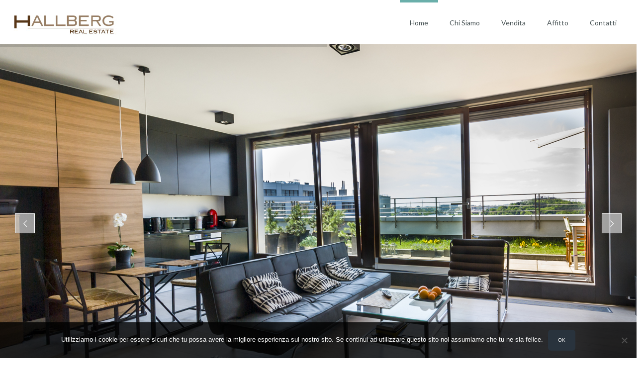

--- FILE ---
content_type: text/html; charset=UTF-8
request_url: https://www.hallberg.it/
body_size: 18019
content:
<!DOCTYPE html>
<!--[if IE 9 ]><html class="ie ie9" lang="it-IT"><![endif]-->
<!--[if (gte IE 9)|!(IE)]><html lang="it-IT"><![endif]-->
<head>

	<meta charset="UTF-8">
	<meta name="viewport" content="width=device-width, initial-scale=1, maximum-scale=1">
	<script src="https://code.jquery.com/jquery-1.9.1.min.js"></script>
	<link rel="preconnect" href="//fonts.gstatic.com/" crossorigin><meta name='robots' content='index, follow, max-image-preview:large, max-snippet:-1, max-video-preview:-1' />

	<!-- This site is optimized with the Yoast SEO plugin v26.7 - https://yoast.com/wordpress/plugins/seo/ -->
	<title>Home - Hallberg Real Estate</title>
	<meta name="description" content="Hallberg Real Estate si occupa di intermediazione immobiliare e fornisce consulenza nei processi di acquisto e vendita immobiliare in Italia e all’estero. Contattaci per maggiori informazioni." />
	<link rel="canonical" href="https://www.hallberg.it/" />
	<meta property="og:locale" content="it_IT" />
	<meta property="og:type" content="website" />
	<meta property="og:title" content="Hallberg Real Estate" />
	<meta property="og:description" content="Hallberg Real Estate si occupa di intermediazione immobiliare e fornisce consulenza nei processi di acquisto e vendita immobiliare in Italia e all’estero." />
	<meta property="og:url" content="https://www.hallberg.it/" />
	<meta property="og:site_name" content="Hallberg Real Estate" />
	<meta property="article:modified_time" content="2022-01-26T09:19:29+00:00" />
	<meta property="og:image" content="https://www.hallberg.it/wp-content/uploads/2017/07/homeslide2.jpg" />
	<meta property="og:image:width" content="2000" />
	<meta property="og:image:height" content="936" />
	<meta property="og:image:type" content="image/jpeg" />
	<meta name="twitter:card" content="summary_large_image" />
	<meta name="twitter:title" content="Hallberg Real Estate" />
	<meta name="twitter:description" content="Hallberg Real Estate si occupa di intermediazione immobiliare e fornisce consulenza nei processi di acquisto e vendita immobiliare in Italia e all’estero." />
	<meta name="twitter:image" content="https://www.hallberg.it/wp-content/uploads/2017/07/homeslide2.jpg" />
	<script type="application/ld+json" class="yoast-schema-graph">{"@context":"https://schema.org","@graph":[{"@type":"WebPage","@id":"https://www.hallberg.it/","url":"https://www.hallberg.it/","name":"Home - Hallberg Real Estate","isPartOf":{"@id":"https://www.hallberg.it/#website"},"about":{"@id":"https://www.hallberg.it/#organization"},"datePublished":"2017-06-22T10:19:44+00:00","dateModified":"2022-01-26T09:19:29+00:00","description":"Hallberg Real Estate si occupa di intermediazione immobiliare e fornisce consulenza nei processi di acquisto e vendita immobiliare in Italia e all’estero. Contattaci per maggiori informazioni.","breadcrumb":{"@id":"https://www.hallberg.it/#breadcrumb"},"inLanguage":"it-IT","potentialAction":[{"@type":"ReadAction","target":["https://www.hallberg.it/"]}]},{"@type":"BreadcrumbList","@id":"https://www.hallberg.it/#breadcrumb","itemListElement":[{"@type":"ListItem","position":1,"name":"Home"}]},{"@type":"WebSite","@id":"https://www.hallberg.it/#website","url":"https://www.hallberg.it/","name":"Hallberg Real Estate","description":"","publisher":{"@id":"https://www.hallberg.it/#organization"},"potentialAction":[{"@type":"SearchAction","target":{"@type":"EntryPoint","urlTemplate":"https://www.hallberg.it/?s={search_term_string}"},"query-input":{"@type":"PropertyValueSpecification","valueRequired":true,"valueName":"search_term_string"}}],"inLanguage":"it-IT"},{"@type":"Organization","@id":"https://www.hallberg.it/#organization","name":"Hallberg Real Estate","url":"https://www.hallberg.it/","logo":{"@type":"ImageObject","inLanguage":"it-IT","@id":"https://www.hallberg.it/#/schema/logo/image/","url":"https://www.hallberg.it/wp-content/uploads/2017/07/logo.jpg","contentUrl":"https://www.hallberg.it/wp-content/uploads/2017/07/logo.jpg","width":217,"height":60,"caption":"Hallberg Real Estate"},"image":{"@id":"https://www.hallberg.it/#/schema/logo/image/"}}]}</script>
	<!-- / Yoast SEO plugin. -->


<link rel='dns-prefetch' href='//maps.google.com' />
<link rel='dns-prefetch' href='//fonts.googleapis.com' />
<link rel="alternate" type="application/rss+xml" title="Hallberg Real Estate &raquo; Feed" href="https://www.hallberg.it/feed/" />
<link rel="alternate" type="application/rss+xml" title="Hallberg Real Estate &raquo; Feed dei commenti" href="https://www.hallberg.it/comments/feed/" />
<link rel="alternate" title="oEmbed (JSON)" type="application/json+oembed" href="https://www.hallberg.it/wp-json/oembed/1.0/embed?url=https%3A%2F%2Fwww.hallberg.it%2F" />
<link rel="alternate" title="oEmbed (XML)" type="text/xml+oembed" href="https://www.hallberg.it/wp-json/oembed/1.0/embed?url=https%3A%2F%2Fwww.hallberg.it%2F&#038;format=xml" />
<style id='wp-img-auto-sizes-contain-inline-css' type='text/css'>
img:is([sizes=auto i],[sizes^="auto," i]){contain-intrinsic-size:3000px 1500px}
/*# sourceURL=wp-img-auto-sizes-contain-inline-css */
</style>
<style id='wp-emoji-styles-inline-css' type='text/css'>

	img.wp-smiley, img.emoji {
		display: inline !important;
		border: none !important;
		box-shadow: none !important;
		height: 1em !important;
		width: 1em !important;
		margin: 0 0.07em !important;
		vertical-align: -0.1em !important;
		background: none !important;
		padding: 0 !important;
	}
/*# sourceURL=wp-emoji-styles-inline-css */
</style>
<style id='wp-block-library-inline-css' type='text/css'>
:root{--wp-block-synced-color:#7a00df;--wp-block-synced-color--rgb:122,0,223;--wp-bound-block-color:var(--wp-block-synced-color);--wp-editor-canvas-background:#ddd;--wp-admin-theme-color:#007cba;--wp-admin-theme-color--rgb:0,124,186;--wp-admin-theme-color-darker-10:#006ba1;--wp-admin-theme-color-darker-10--rgb:0,107,160.5;--wp-admin-theme-color-darker-20:#005a87;--wp-admin-theme-color-darker-20--rgb:0,90,135;--wp-admin-border-width-focus:2px}@media (min-resolution:192dpi){:root{--wp-admin-border-width-focus:1.5px}}.wp-element-button{cursor:pointer}:root .has-very-light-gray-background-color{background-color:#eee}:root .has-very-dark-gray-background-color{background-color:#313131}:root .has-very-light-gray-color{color:#eee}:root .has-very-dark-gray-color{color:#313131}:root .has-vivid-green-cyan-to-vivid-cyan-blue-gradient-background{background:linear-gradient(135deg,#00d084,#0693e3)}:root .has-purple-crush-gradient-background{background:linear-gradient(135deg,#34e2e4,#4721fb 50%,#ab1dfe)}:root .has-hazy-dawn-gradient-background{background:linear-gradient(135deg,#faaca8,#dad0ec)}:root .has-subdued-olive-gradient-background{background:linear-gradient(135deg,#fafae1,#67a671)}:root .has-atomic-cream-gradient-background{background:linear-gradient(135deg,#fdd79a,#004a59)}:root .has-nightshade-gradient-background{background:linear-gradient(135deg,#330968,#31cdcf)}:root .has-midnight-gradient-background{background:linear-gradient(135deg,#020381,#2874fc)}:root{--wp--preset--font-size--normal:16px;--wp--preset--font-size--huge:42px}.has-regular-font-size{font-size:1em}.has-larger-font-size{font-size:2.625em}.has-normal-font-size{font-size:var(--wp--preset--font-size--normal)}.has-huge-font-size{font-size:var(--wp--preset--font-size--huge)}.has-text-align-center{text-align:center}.has-text-align-left{text-align:left}.has-text-align-right{text-align:right}.has-fit-text{white-space:nowrap!important}#end-resizable-editor-section{display:none}.aligncenter{clear:both}.items-justified-left{justify-content:flex-start}.items-justified-center{justify-content:center}.items-justified-right{justify-content:flex-end}.items-justified-space-between{justify-content:space-between}.screen-reader-text{border:0;clip-path:inset(50%);height:1px;margin:-1px;overflow:hidden;padding:0;position:absolute;width:1px;word-wrap:normal!important}.screen-reader-text:focus{background-color:#ddd;clip-path:none;color:#444;display:block;font-size:1em;height:auto;left:5px;line-height:normal;padding:15px 23px 14px;text-decoration:none;top:5px;width:auto;z-index:100000}html :where(.has-border-color){border-style:solid}html :where([style*=border-top-color]){border-top-style:solid}html :where([style*=border-right-color]){border-right-style:solid}html :where([style*=border-bottom-color]){border-bottom-style:solid}html :where([style*=border-left-color]){border-left-style:solid}html :where([style*=border-width]){border-style:solid}html :where([style*=border-top-width]){border-top-style:solid}html :where([style*=border-right-width]){border-right-style:solid}html :where([style*=border-bottom-width]){border-bottom-style:solid}html :where([style*=border-left-width]){border-left-style:solid}html :where(img[class*=wp-image-]){height:auto;max-width:100%}:where(figure){margin:0 0 1em}html :where(.is-position-sticky){--wp-admin--admin-bar--position-offset:var(--wp-admin--admin-bar--height,0px)}@media screen and (max-width:600px){html :where(.is-position-sticky){--wp-admin--admin-bar--position-offset:0px}}

/*# sourceURL=wp-block-library-inline-css */
</style><style id='global-styles-inline-css' type='text/css'>
:root{--wp--preset--aspect-ratio--square: 1;--wp--preset--aspect-ratio--4-3: 4/3;--wp--preset--aspect-ratio--3-4: 3/4;--wp--preset--aspect-ratio--3-2: 3/2;--wp--preset--aspect-ratio--2-3: 2/3;--wp--preset--aspect-ratio--16-9: 16/9;--wp--preset--aspect-ratio--9-16: 9/16;--wp--preset--color--black: #000000;--wp--preset--color--cyan-bluish-gray: #abb8c3;--wp--preset--color--white: #ffffff;--wp--preset--color--pale-pink: #f78da7;--wp--preset--color--vivid-red: #cf2e2e;--wp--preset--color--luminous-vivid-orange: #ff6900;--wp--preset--color--luminous-vivid-amber: #fcb900;--wp--preset--color--light-green-cyan: #7bdcb5;--wp--preset--color--vivid-green-cyan: #00d084;--wp--preset--color--pale-cyan-blue: #8ed1fc;--wp--preset--color--vivid-cyan-blue: #0693e3;--wp--preset--color--vivid-purple: #9b51e0;--wp--preset--gradient--vivid-cyan-blue-to-vivid-purple: linear-gradient(135deg,rgb(6,147,227) 0%,rgb(155,81,224) 100%);--wp--preset--gradient--light-green-cyan-to-vivid-green-cyan: linear-gradient(135deg,rgb(122,220,180) 0%,rgb(0,208,130) 100%);--wp--preset--gradient--luminous-vivid-amber-to-luminous-vivid-orange: linear-gradient(135deg,rgb(252,185,0) 0%,rgb(255,105,0) 100%);--wp--preset--gradient--luminous-vivid-orange-to-vivid-red: linear-gradient(135deg,rgb(255,105,0) 0%,rgb(207,46,46) 100%);--wp--preset--gradient--very-light-gray-to-cyan-bluish-gray: linear-gradient(135deg,rgb(238,238,238) 0%,rgb(169,184,195) 100%);--wp--preset--gradient--cool-to-warm-spectrum: linear-gradient(135deg,rgb(74,234,220) 0%,rgb(151,120,209) 20%,rgb(207,42,186) 40%,rgb(238,44,130) 60%,rgb(251,105,98) 80%,rgb(254,248,76) 100%);--wp--preset--gradient--blush-light-purple: linear-gradient(135deg,rgb(255,206,236) 0%,rgb(152,150,240) 100%);--wp--preset--gradient--blush-bordeaux: linear-gradient(135deg,rgb(254,205,165) 0%,rgb(254,45,45) 50%,rgb(107,0,62) 100%);--wp--preset--gradient--luminous-dusk: linear-gradient(135deg,rgb(255,203,112) 0%,rgb(199,81,192) 50%,rgb(65,88,208) 100%);--wp--preset--gradient--pale-ocean: linear-gradient(135deg,rgb(255,245,203) 0%,rgb(182,227,212) 50%,rgb(51,167,181) 100%);--wp--preset--gradient--electric-grass: linear-gradient(135deg,rgb(202,248,128) 0%,rgb(113,206,126) 100%);--wp--preset--gradient--midnight: linear-gradient(135deg,rgb(2,3,129) 0%,rgb(40,116,252) 100%);--wp--preset--font-size--small: 13px;--wp--preset--font-size--medium: 20px;--wp--preset--font-size--large: 36px;--wp--preset--font-size--x-large: 42px;--wp--preset--spacing--20: 0.44rem;--wp--preset--spacing--30: 0.67rem;--wp--preset--spacing--40: 1rem;--wp--preset--spacing--50: 1.5rem;--wp--preset--spacing--60: 2.25rem;--wp--preset--spacing--70: 3.38rem;--wp--preset--spacing--80: 5.06rem;--wp--preset--shadow--natural: 6px 6px 9px rgba(0, 0, 0, 0.2);--wp--preset--shadow--deep: 12px 12px 50px rgba(0, 0, 0, 0.4);--wp--preset--shadow--sharp: 6px 6px 0px rgba(0, 0, 0, 0.2);--wp--preset--shadow--outlined: 6px 6px 0px -3px rgb(255, 255, 255), 6px 6px rgb(0, 0, 0);--wp--preset--shadow--crisp: 6px 6px 0px rgb(0, 0, 0);}:where(.is-layout-flex){gap: 0.5em;}:where(.is-layout-grid){gap: 0.5em;}body .is-layout-flex{display: flex;}.is-layout-flex{flex-wrap: wrap;align-items: center;}.is-layout-flex > :is(*, div){margin: 0;}body .is-layout-grid{display: grid;}.is-layout-grid > :is(*, div){margin: 0;}:where(.wp-block-columns.is-layout-flex){gap: 2em;}:where(.wp-block-columns.is-layout-grid){gap: 2em;}:where(.wp-block-post-template.is-layout-flex){gap: 1.25em;}:where(.wp-block-post-template.is-layout-grid){gap: 1.25em;}.has-black-color{color: var(--wp--preset--color--black) !important;}.has-cyan-bluish-gray-color{color: var(--wp--preset--color--cyan-bluish-gray) !important;}.has-white-color{color: var(--wp--preset--color--white) !important;}.has-pale-pink-color{color: var(--wp--preset--color--pale-pink) !important;}.has-vivid-red-color{color: var(--wp--preset--color--vivid-red) !important;}.has-luminous-vivid-orange-color{color: var(--wp--preset--color--luminous-vivid-orange) !important;}.has-luminous-vivid-amber-color{color: var(--wp--preset--color--luminous-vivid-amber) !important;}.has-light-green-cyan-color{color: var(--wp--preset--color--light-green-cyan) !important;}.has-vivid-green-cyan-color{color: var(--wp--preset--color--vivid-green-cyan) !important;}.has-pale-cyan-blue-color{color: var(--wp--preset--color--pale-cyan-blue) !important;}.has-vivid-cyan-blue-color{color: var(--wp--preset--color--vivid-cyan-blue) !important;}.has-vivid-purple-color{color: var(--wp--preset--color--vivid-purple) !important;}.has-black-background-color{background-color: var(--wp--preset--color--black) !important;}.has-cyan-bluish-gray-background-color{background-color: var(--wp--preset--color--cyan-bluish-gray) !important;}.has-white-background-color{background-color: var(--wp--preset--color--white) !important;}.has-pale-pink-background-color{background-color: var(--wp--preset--color--pale-pink) !important;}.has-vivid-red-background-color{background-color: var(--wp--preset--color--vivid-red) !important;}.has-luminous-vivid-orange-background-color{background-color: var(--wp--preset--color--luminous-vivid-orange) !important;}.has-luminous-vivid-amber-background-color{background-color: var(--wp--preset--color--luminous-vivid-amber) !important;}.has-light-green-cyan-background-color{background-color: var(--wp--preset--color--light-green-cyan) !important;}.has-vivid-green-cyan-background-color{background-color: var(--wp--preset--color--vivid-green-cyan) !important;}.has-pale-cyan-blue-background-color{background-color: var(--wp--preset--color--pale-cyan-blue) !important;}.has-vivid-cyan-blue-background-color{background-color: var(--wp--preset--color--vivid-cyan-blue) !important;}.has-vivid-purple-background-color{background-color: var(--wp--preset--color--vivid-purple) !important;}.has-black-border-color{border-color: var(--wp--preset--color--black) !important;}.has-cyan-bluish-gray-border-color{border-color: var(--wp--preset--color--cyan-bluish-gray) !important;}.has-white-border-color{border-color: var(--wp--preset--color--white) !important;}.has-pale-pink-border-color{border-color: var(--wp--preset--color--pale-pink) !important;}.has-vivid-red-border-color{border-color: var(--wp--preset--color--vivid-red) !important;}.has-luminous-vivid-orange-border-color{border-color: var(--wp--preset--color--luminous-vivid-orange) !important;}.has-luminous-vivid-amber-border-color{border-color: var(--wp--preset--color--luminous-vivid-amber) !important;}.has-light-green-cyan-border-color{border-color: var(--wp--preset--color--light-green-cyan) !important;}.has-vivid-green-cyan-border-color{border-color: var(--wp--preset--color--vivid-green-cyan) !important;}.has-pale-cyan-blue-border-color{border-color: var(--wp--preset--color--pale-cyan-blue) !important;}.has-vivid-cyan-blue-border-color{border-color: var(--wp--preset--color--vivid-cyan-blue) !important;}.has-vivid-purple-border-color{border-color: var(--wp--preset--color--vivid-purple) !important;}.has-vivid-cyan-blue-to-vivid-purple-gradient-background{background: var(--wp--preset--gradient--vivid-cyan-blue-to-vivid-purple) !important;}.has-light-green-cyan-to-vivid-green-cyan-gradient-background{background: var(--wp--preset--gradient--light-green-cyan-to-vivid-green-cyan) !important;}.has-luminous-vivid-amber-to-luminous-vivid-orange-gradient-background{background: var(--wp--preset--gradient--luminous-vivid-amber-to-luminous-vivid-orange) !important;}.has-luminous-vivid-orange-to-vivid-red-gradient-background{background: var(--wp--preset--gradient--luminous-vivid-orange-to-vivid-red) !important;}.has-very-light-gray-to-cyan-bluish-gray-gradient-background{background: var(--wp--preset--gradient--very-light-gray-to-cyan-bluish-gray) !important;}.has-cool-to-warm-spectrum-gradient-background{background: var(--wp--preset--gradient--cool-to-warm-spectrum) !important;}.has-blush-light-purple-gradient-background{background: var(--wp--preset--gradient--blush-light-purple) !important;}.has-blush-bordeaux-gradient-background{background: var(--wp--preset--gradient--blush-bordeaux) !important;}.has-luminous-dusk-gradient-background{background: var(--wp--preset--gradient--luminous-dusk) !important;}.has-pale-ocean-gradient-background{background: var(--wp--preset--gradient--pale-ocean) !important;}.has-electric-grass-gradient-background{background: var(--wp--preset--gradient--electric-grass) !important;}.has-midnight-gradient-background{background: var(--wp--preset--gradient--midnight) !important;}.has-small-font-size{font-size: var(--wp--preset--font-size--small) !important;}.has-medium-font-size{font-size: var(--wp--preset--font-size--medium) !important;}.has-large-font-size{font-size: var(--wp--preset--font-size--large) !important;}.has-x-large-font-size{font-size: var(--wp--preset--font-size--x-large) !important;}
/*# sourceURL=global-styles-inline-css */
</style>

<style id='classic-theme-styles-inline-css' type='text/css'>
/*! This file is auto-generated */
.wp-block-button__link{color:#fff;background-color:#32373c;border-radius:9999px;box-shadow:none;text-decoration:none;padding:calc(.667em + 2px) calc(1.333em + 2px);font-size:1.125em}.wp-block-file__button{background:#32373c;color:#fff;text-decoration:none}
/*# sourceURL=/wp-includes/css/classic-themes.min.css */
</style>
<link rel='stylesheet' id='contact-form-7-css' href='https://www.hallberg.it/wp-content/plugins/contact-form-7/includes/css/styles.css?ver=6.1.4' type='text/css' media='all' />
<link rel='stylesheet' id='cookie-notice-front-css' href='https://www.hallberg.it/wp-content/plugins/cookie-notice/css/front.min.css?ver=2.5.11' type='text/css' media='all' />
<link rel='stylesheet' id='ct_social_css-css' href='https://www.hallberg.it/wp-content/plugins/ct-real-estate-core/includes/ct-social//assets/style.css?ver=1.0.1' type='text/css' media='all' />
<link rel='stylesheet' id='parent-style-css' href='https://www.hallberg.it/wp-content/themes/realestate-7/style.css?ver=f531a37ca27c084f1e59a9fae4e94d90' type='text/css' media='all' />
<link rel='stylesheet' id='base-css' href='https://www.hallberg.it/wp-content/themes/realestate-7/css/base.css?ver=2.4.2' type='text/css' media='screen, projection' />
<link rel='stylesheet' id='headingFont-css' href='//fonts.googleapis.com/css?family=Montserrat%3A300%2C400%2C700&#038;ver=1.0.0' type='text/css' media='all' />
<link rel='stylesheet' id='bodyFont-css' href='//fonts.googleapis.com/css?family=Lato%3A300%2C400%2C700&#038;ver=1.0.0' type='text/css' media='all' />
<link rel='stylesheet' id='framework-css' href='https://www.hallberg.it/wp-content/themes/realestate-7/css/responsive-gs-12col.css?ver=f531a37ca27c084f1e59a9fae4e94d90' type='text/css' media='screen, projection' />
<link rel='stylesheet' id='layout-css' href='https://www.hallberg.it/wp-content/themes/realestate-7/css/layout.css?ver=4.3.7.4' type='text/css' media='screen, projection' />
<link rel='stylesheet' id='ctFlexslider-css' href='https://www.hallberg.it/wp-content/themes/realestate-7/css/flexslider.css?ver=1.0.5' type='text/css' media='screen, projection' />
<link rel='stylesheet' id='ctFlexsliderNav-css' href='https://www.hallberg.it/wp-content/themes/realestate-7/css/flexslider-direction-nav.css?ver=1.0.7' type='text/css' media='screen, projection' />
<link rel='stylesheet' id='fontawesome-css' href='https://www.hallberg.it/wp-content/themes/realestate-7/css/all.min.css?ver=1.0.2' type='text/css' media='screen, projection' />
<link rel='stylesheet' id='fontawesomeShim-css' href='https://www.hallberg.it/wp-content/themes/realestate-7/css/v4-shims.min.css?ver=1.0.1' type='text/css' media='screen, projection' />
<link rel='stylesheet' id='animate-css' href='https://www.hallberg.it/wp-content/themes/realestate-7/css/animate.min.css?ver=f531a37ca27c084f1e59a9fae4e94d90' type='text/css' media='screen, projection' />
<link rel='stylesheet' id='ctModal-css' href='https://www.hallberg.it/wp-content/themes/realestate-7/css/ct-modal-overlay.css?ver=1.2.8' type='text/css' media='screen, projection' />
<link rel='stylesheet' id='ctSlidePush-css' href='https://www.hallberg.it/wp-content/themes/realestate-7/css/ct-sp-menu.css?ver=1.2.6' type='text/css' media='screen, projection' />
<link rel='stylesheet' id='owlCarousel-css' href='https://www.hallberg.it/wp-content/themes/realestate-7/css/owl-carousel.css?ver=f531a37ca27c084f1e59a9fae4e94d90' type='text/css' media='screen, projection' />
<link rel='stylesheet' id='comments-css' href='https://www.hallberg.it/wp-content/themes/realestate-7/css/comments.css?ver=1.0.2' type='text/css' media='screen, projection' />
<link rel='stylesheet' id='validationEngine-css' href='https://www.hallberg.it/wp-content/themes/realestate-7/css/validationEngine.jquery.css?ver=f531a37ca27c084f1e59a9fae4e94d90' type='text/css' media='screen, projection' />
<link rel='stylesheet' id='dropdowns-css' href='https://www.hallberg.it/wp-content/themes/realestate-7/css/ct-dropdowns.css?ver=1.1.6' type='text/css' media='screen, projection' />
<link rel='stylesheet' id='ctNiceSelect-css' href='https://www.hallberg.it/wp-content/themes/realestate-7/css/nice-select.css?ver=1.0.9' type='text/css' media='screen, projection' />
<link rel='stylesheet' id='ct-theme-style-css' href='https://www.hallberg.it/wp-content/themes/realestate-7-minimal-child-theme/style.css?ver=1.0' type='text/css' media='screen, projection' />
<link rel='stylesheet' id='js_composer_front-css' href='https://www.hallberg.it/wp-content/plugins/js_composer/assets/css/js_composer.min.css?ver=8.6.1' type='text/css' media='all' />
<script type="text/javascript" id="cookie-notice-front-js-before">
/* <![CDATA[ */
var cnArgs = {"ajaxUrl":"https:\/\/www.hallberg.it\/wp-admin\/admin-ajax.php","nonce":"9fb7b0e082","hideEffect":"fade","position":"bottom","onScroll":false,"onScrollOffset":100,"onClick":false,"cookieName":"cookie_notice_accepted","cookieTime":2592000,"cookieTimeRejected":2592000,"globalCookie":false,"redirection":false,"cache":false,"revokeCookies":false,"revokeCookiesOpt":"automatic"};

//# sourceURL=cookie-notice-front-js-before
/* ]]> */
</script>
<script type="text/javascript" src="https://www.hallberg.it/wp-content/plugins/cookie-notice/js/front.min.js?ver=2.5.11" id="cookie-notice-front-js"></script>
<script type="text/javascript" src="https://www.hallberg.it/wp-includes/js/jquery/jquery.min.js?ver=3.7.1" id="jquery-core-js"></script>
<script type="text/javascript" src="https://www.hallberg.it/wp-includes/js/jquery/jquery-migrate.min.js?ver=3.4.1" id="jquery-migrate-js"></script>
<script type="text/javascript" src="https://www.hallberg.it/wp-content/plugins/revslider/public/assets/js/rbtools.min.js?ver=6.6.16" async id="tp-tools-js"></script>
<script type="text/javascript" src="https://www.hallberg.it/wp-content/plugins/revslider/public/assets/js/rs6.min.js?ver=6.6.16" async id="revmin-js"></script>
<script type="text/javascript" id="advSearch-js-extra">
/* <![CDATA[ */
var searchLabel = {"all_cities":"Tutte Le Citt\u00e0","all_states":"Tutte Le Province","all_zip_post":"Tutti I Codici Di Avviamento Postale"};
//# sourceURL=advSearch-js-extra
/* ]]> */
</script>
<script type="text/javascript" src="https://www.hallberg.it/wp-content/themes/realestate-7/js/ct.advanced.search.js?ver=1.0" id="advSearch-js"></script>
<script type="text/javascript" src="https://www.hallberg.it/wp-content/themes/realestate-7/js/owl.carousel.min.js?ver=1.0" id="owlCarousel-js"></script>
<script type="text/javascript" src="https://www.hallberg.it/wp-content/themes/realestate-7/js/jquery.nice-select.min.js?ver=1.0" id="ctNiceSelect-js"></script>
<script type="text/javascript" id="ctSelect-js-extra">
/* <![CDATA[ */
var ct_select = {"user_role":[],"user_mobile":"","account_settings_url":"https://www.hallberg.it/"};
//# sourceURL=ctSelect-js-extra
/* ]]> */
</script>
<script type="text/javascript" src="https://www.hallberg.it/wp-content/themes/realestate-7/js/ct.select.js?ver=1.2.8" id="ctSelect-js"></script>
<script type="text/javascript" src="//maps.google.com/maps/api/js?key=AIzaSyAl39PX8CFBs1xBbf6c6-YisWQqP1OZgZg&amp;v=3.54&amp;libraries=places&amp;ver=1.0.5" id="gmaps-js"></script>
<script></script><link rel="https://api.w.org/" href="https://www.hallberg.it/wp-json/" /><link rel="alternate" title="JSON" type="application/json" href="https://www.hallberg.it/wp-json/wp/v2/pages/15" /><link rel="EditURI" type="application/rsd+xml" title="RSD" href="https://www.hallberg.it/xmlrpc.php?rsd" />

<link rel='shortlink' href='https://www.hallberg.it/' />
<meta name="generator" content="Redux 4.5.10" /><script type="text/javascript">
(function(url){
	if(/(?:Chrome\/26\.0\.1410\.63 Safari\/537\.31|WordfenceTestMonBot)/.test(navigator.userAgent)){ return; }
	var addEvent = function(evt, handler) {
		if (window.addEventListener) {
			document.addEventListener(evt, handler, false);
		} else if (window.attachEvent) {
			document.attachEvent('on' + evt, handler);
		}
	};
	var removeEvent = function(evt, handler) {
		if (window.removeEventListener) {
			document.removeEventListener(evt, handler, false);
		} else if (window.detachEvent) {
			document.detachEvent('on' + evt, handler);
		}
	};
	var evts = 'contextmenu dblclick drag dragend dragenter dragleave dragover dragstart drop keydown keypress keyup mousedown mousemove mouseout mouseover mouseup mousewheel scroll'.split(' ');
	var logHuman = function() {
		if (window.wfLogHumanRan) { return; }
		window.wfLogHumanRan = true;
		var wfscr = document.createElement('script');
		wfscr.type = 'text/javascript';
		wfscr.async = true;
		wfscr.src = url + '&r=' + Math.random();
		(document.getElementsByTagName('head')[0]||document.getElementsByTagName('body')[0]).appendChild(wfscr);
		for (var i = 0; i < evts.length; i++) {
			removeEvent(evts[i], logHuman);
		}
	};
	for (var i = 0; i < evts.length; i++) {
		addEvent(evts[i], logHuman);
	}
})('//www.hallberg.it/?wordfence_lh=1&hid=E9CD8BE006D505AAE3C32E5FF3B5A59C');
</script>
	    <!--[if lt IE 9]>
	    <script src="https://www.hallberg.it/wp-content/themes/realestate-7/js/respond.min.js"></script>
	    <![endif]-->
				
		<script>
							function numberWithCommas(x) {
					if (x !== null) {
						return x.toString().replace(/\B(?=(\d{3})+(?!\d))/g, ",");
					}
				}

				jQuery(function($) {

					var $currency = "€";
					var $sqftsm = " m2";
					var $acres = "m2";

										
										
					// Price From / To
					$( "#slider-range" ).slider({
						range: true,
						min: 10000,
						step: 5000,
						max: 5000000,
						values: [  10000, 5000000 ],
						slide: function( event, ui ) {
														$( "#slider-range #min" ).html( $currency + numberWithCommas(ui.values[ 0 ]) );
							$( "#slider-range #max" ).html( $currency + numberWithCommas(ui.values[ 1 ]) );
							$( "#price-from-to-slider .min-range" ).html( $currency + numberWithCommas( ui.values[ 0 ] ) );
							$( "#price-from-to-slider .max-range" ).html( $currency + numberWithCommas( ui.values[ 1 ] ) );
														$( "#ct_price_from" ).val(ui.values[ 0 ]);
							$( "#ct_price_to" ).val(ui.values[ 1 ]);
						}
					});

					// slider range data tooltip set
					var $handler = $("#slider-range .ui-slider-handle");

											$handler.eq(0).append("<b class='amount'><span id='min'>"+$currency+numberWithCommas($( "#slider-range" ).slider( "values", 0 ))+"</span></b>");
						$handler.eq(1).append("<b class='amount'><span id='max'>"+$currency+numberWithCommas($( "#slider-range" ).slider( "values", 1 ))+"</span></b>");
					
					// slider range pointer mousedown event
					$handler.on("mousedown",function(e){
						e.preventDefault();
						$(this).children(".amount").fadeIn(300);
					});

					// slider range pointer mouseup event
					$handler.on("mouseup",function(e){
						e.preventDefault();
						$(this).children(".amount").fadeOut(300);
					});

					// Size From / To
					// Square feet
										$( "#slider-range-two" ).slider({
						range: true,
						min: 100,
						step: 100,
						max: 10000,
						values: [ 100,10000],
						slide: function( event, ui ) {
							$( "#slider-range-two #min" ).html(numberWithCommas(ui.values[ 0 ]) );
							$( "#slider-range-two #max" ).html(numberWithCommas(ui.values[ 1 ]) );
							$( "#size-from-to-slider .min-range" ).html( numberWithCommas( ui.values[ 0 ] ) + $sqftsm);
							$( "#size-from-to-slider .max-range" ).html( numberWithCommas( ui.values[ 1 ] ) + $sqftsm);
							$( "#ct_sqft_from" ).val(ui.values[ 0 ]);
							$( "#ct_sqft_to" ).val(ui.values[ 1 ]);
						}
					});

					// slider range data tooltip set
					var $handlertwo = $("#slider-range-two .ui-slider-handle");

					$( "#size-from-to-slider .min-range" ).append( $sqftsm );
					$( "#size-from-to-slider .max-range" ).append( $sqftsm );

					$handlertwo.eq(0).append("<b class='amount'><span id='min'>"+numberWithCommas($( "#slider-range-two" ).slider( "values", 0 )) +"</span>" +$sqftsm+ "</b>");
					$handlertwo.eq(1).append("<b class='amount'><span id='max'>"+numberWithCommas($( "#slider-range-two" ).slider( "values", 1 )) +"</span>" +$sqftsm+ "</b>");

					// slider range pointer mousedown event
					$handlertwo.on("mousedown",function(e){
						e.preventDefault();
						$(this).children(".amount").fadeIn(300);
					});

					// slider range pointer mouseup event
					$handlertwo.on("mouseup",function(e){
						e.preventDefault();
						$(this).children(".amount").fadeOut(300);
					});

										// Lotsize From / To
					$( "#slider-range-three" ).slider({
						range: true,
						min: 1,
						step: 1,
						max: 100,
						values: [ 1, 100],
						slide: function( event, ui ) {
							$( "#slider-range-three #min" ).html(numberWithCommas(ui.values[ 0 ]) );
							$( "#slider-range-three #max" ).html(numberWithCommas(ui.values[ 1 ]) );
							$( "#lotsize-from-to-slider .min-range" ).html( numberWithCommas( numberWithCommas( ui.values[ 0 ] ) + " " +$acres) );
							$( "#lotsize-from-to-slider .max-range" ).html( numberWithCommas( numberWithCommas( ui.values[ 1 ] ) + " " +$acres) );
							$( "#ct_lotsize_from" ).val(ui.values[ 0 ]);
							$( "#ct_lotsize_to" ).val(ui.values[ 1 ]);
						}
					});

					// slider range data tooltip set
					var $handlerthree = $("#slider-range-three .ui-slider-handle");

					$( "#lotsize-from-to-slider .min-range" ).append( " " + $acres );
					$( "#lotsize-from-to-slider .max-range" ).append( " " + $acres );

					$( "#lotsize-from-to-slider .min-range" ).replaceWith( "<span class='min-range'>" + numberWithCommas($( "#slider-range-three" ).slider( "values", 0 )) + " " + $acres + "</span>" );

					$handlerthree.eq(0).append("<b class='amount'><span id='min'>"+numberWithCommas($( "#slider-range-three" ).slider( "values", 0 )) +"</span> " +$acres+ "</b>");
					$handlerthree.eq(1).append("<b class='amount'><span id='max'>"+numberWithCommas($( "#slider-range-three" ).slider( "values", 1 )) +"</span> " +$acres+ "</b>");

					// slider range pointer mousedown event
					$handlerthree.on("mousedown",function(e){
						e.preventDefault();
						$(this).children(".amount").fadeIn(300);
					});

					// slider range pointer mouseup event
					$handlerthree.on("mouseup",function(e){
						e.preventDefault();
						$(this).children(".amount").fadeOut(300);
					});

				});
			
	        jQuery(window).load(function() {

				//modifiche al JS nell'header.php del child
				jQuery('#filters-search-options-toggle').click(function(event){
					jQuery('#header-search-inner-wrap').toggle();
				});

				jQuery('#more-search-options-toggle').click(function(event){
											jQuery('#more-search-options').slideToggle('fast');
									});

				 

				
									var owl = jQuery('#owl-listings-carousel-sub-listings');
					owl.owlCarousel({
					    items: 3,
					    slideBy: 3,
					    loop: false,
					    //rewind: true,
					    margin: 20,
					    nav: true,
					    navContainer: '#ct-listings-carousel-nav-sub-listings',
					    navText: ["<i class='fa fa-angle-left'></i>","<i class='fa fa-angle-right'></i>"],
					    dots: false,
					    autoplay: false,
					    responsive:{
					        0:{
					            items: 1,
					            nav: false
					        },
					        600:{
					            items: 2,
					            nav: false
					        },
					        1000:{
					            items: 3,
					            nav: true,
					        }
					    }
					});
				
		        		            jQuery('.flexslider').flexslider({
													animation: "true",
		                													slideDirection: "horizontal",
		                		                		                slideshow: "true",
		                													slideshowSpeed: 7000,
		                													animationDuration: 600,
		                		                controlNav: false,
		            	directionNav: true,
		                keyboardNav: true,
		                							randomize: false,
		                		                pauseOnAction: true,
		                pauseOnHover: false,
		                animationLoop: true,
		                smoothHeight: true,
		            });
	            	        });
	    </script>

	    
	    
	    
		<style type="text/css">h1, h2, h3, h4, h5, h6 { font-family: "Montserrat";}body, .slider-wrap, input[type="submit"].btn { font-family: "Lato";}.fa-close:before { content: "\f00d";}.form-group { width: 49.0%;}</style><style type="text/css">body {background-color: transparent;background-image: url();background-repeat: ;background-position: ;background-size: ;background-attachment: ;}#topbar-wrap { background: #eeee22 !important; border-bottom-color: #dd3333 !important;}#topbar-wrap .container { color: #465153 !important;}#topbar-wrap .container { border-bottom-color: #dd3333;}#topbar-wrap .social li:first-child a { border-left-color: #dd3333;}#topbar-wrap .social a { border-right-color: #dd3333;}.advanced-search h4, span.search-params, .featured-listings header.masthead, .listing .listing-imgs-attached, .advanced-search h3, .flex-caption p, a.btn, btn, #reply-title small a, .featured-listings a.view-all, .comment-reply-link, .grid figcaption a, input.btn, .flex-direction-nav a, .partners h5 span, .schedule-calendar .schedule-date .schedule-daytext, li.listing.modern .search-view-listing.btn { background: ;}a.view-all { border-color: ;}.ct-menu > li > a, .home #header-wrap.trans-header.sticky nav li > a, .page #header-wrap.trans-header.sticky nav li > a, .home #header-wrap.trans-header.sticky.active nav li > a, .page #header-wrap.trans-header.sticky.active nav li > a, .user-frontend li.login-register a { color: #465153;}.ct-menu li.current-menu-item a, .ct-menu li.current_page_parent a { border-top-color: #6aafaa !important;}.ct-menu .sub-menu > li > a { color: rgba(255,255,255,1) !important;}.ct-menu .sub-menu > li > a:hover { color: rgba(255,255,255,1) !important;}.ct-menu .sub-menu > li > a:hover { background-color:  !important;}.ct-menu .multicolumn > .sub-menu, .ct-menu .sub-menu > li, .ct-menu .sub-menu > li > a { background-color:  !important;}.ct-menu .sub-menu > li > a { border-bottom-color:  !important;}.advanced-search h4, .featured-listings header.masthead, .listing .listing-imgs-attached, .advanced-search h3, .flex-caption p, a.btn, .btn, .lrg-icon, .listing-info .price, #reply-title small a, .featured-listings a.view-all,	.comment-reply-link, .grid figcaption a, input.btn, input[type="submit"], input[type="reset"], input[type="button"], input[type="btn"],	button,	.flex-direction-nav a, .user-listing-count,	#compare-panel-btn,	span.map-toggle,	span.search-toggle,	.infobox .price, .pagination span.current, #progress-bar li.active:before, #progress-bar li.active:after, #progress-bar li.active:before, #progress-bar li.active:after, .pagination .current a, .package-posts .popular-heading, .partners h5 span, #topbar-wrap li.login-register a, .user-listing-count, .aq-block-aq_widgets_block .widget h5, .home .advanced-search.idx form, #page .featured-map #map, .cta, .searching-on.search-style-two, .search-style-two .search-params, .listing-submit, .placeholder, ul.user-nav li a, .no-registration, thead, .single-listings #listing-sections, .ajaxSubmit, .grid-listing-info .price, .list-listing-info .price, .single-listings article .price, .saved-listings .fav-listing .price { background-color: ;}.ui-slider-handle .amount { background-color: ;}.packages-container .price, .single-listings #listings-three-header h4.price, .single-listings .fa-check-square, li.listing.modern .price { color: ;}#progress-bar li.active { border-top-color:  !important;}.ui-widget-header { background-color:  !important;}span.map-toggle a, span.search-toggle a, .listing-tools li a.btn { background-color: #8224e3 !important;}.featured-listings a.view-all { background-color: #8224e3 !important;}li.listing, .propinfo .muted, article.listing, .page-template-template-submit-listing article, .page-template-template-edit-listing-php article { color: #465153;}.propinfo li.row, .agent-info li.row { border-bottom-color: #81d742;}li.listing, article.listing, .page-template-template-submit-listing article, .page-template-template-edit-listing-php article { background-color: #dd9933;}.single-listings header.listing-location h2 { color: #ffffff;}.main-agent h5, .main-agent a, .main-agent i { color: #eeee22;}.flex-caption p.price, .grid-listing-info .price, .list-listing-info .price, .single-listings article .price, .infobox .price { background: ;}.widget h5, .aq-block-aq_widgets_block .widget h2, .aq-block-aq_widgets_block .widget h5 { background-color: #dd3333 !important;} a, .more, .pagination .current, .flex-direction-nav a i {color: #bcbcbc;} #footer-widgets {background: #465153 !important;} #footer-widgetsh5  { color: #f4f4f4 !important} #footer-widgets .widget, #footer-widgets .widget a, #footer-widgets .widget a:visited, #footer-widgets .widget li  { color: #777777 !important; border-bottom-color: #777777 !important;}#footer-widgets .contact-social li a, #footer-widgets .widget_ct_mortgagecalculator p.muted { border-color: #777777 !important;}footer, footer nav ul li a, footer nav ul li a:visited, footer a, footer a:visited { color: #d1d1d1 !important;} footer {background: #465153 !important;}.sub-menu {
    background: #6daeaa; 
    
}

button#compare-panel-btn {
    display:none;
}

span.map-toggle, span.search-toggle {
    background: #6daeaa;
}
.grid-listing-info header {
    background: transparent !important;
}

p.location {
    color: #fffff !important;
}

.infobox h4.marT5.marB0 {
    color: black;
}

.infobox #img {
    display: none;
}

.page-id-15  footer .container  {
display:none;}

.infobox .listing-details header {
    background: #6daeaa;
    }
    
.page-id-8350 a, .more, .pagination .current, .flex-direction-nav a i {
    color: gray !important;
}

.wpcf7 a {
  color: black !important;
}				

.snipe.status.vendita {
    background-color: rgba(0,0,0,0.4) !important;
    border-radius: 5px;
}

.snipe.status.affitto {
    background-color: rgba(0,0,0,0.4) !important;
    border-radius: 5px;
}				


#listing-title{
    color: #fff;
}
</style><style type="text/css">.sub-menu {
    background: #6daeaa; 
    
}

button#compare-panel-btn {
    display:none;
}

span.map-toggle, span.search-toggle {
    background: #6daeaa;
}
.grid-listing-info header {
    background: transparent !important;
}

p.location {
    color: #fffff !important;
}

.infobox h4.marT5.marB0 {
    color: black;
}

.infobox #img {
    display: none;
}

.page-id-15  footer .container  {
display:none;}

.infobox .listing-details header {
    background: #6daeaa;
    }
    
.page-id-8350 a, .more, .pagination .current, .flex-direction-nav a i {
    color: gray !important;
}

.wpcf7 a {
  color: black !important;
}				

.snipe.status.vendita {
    background-color: rgba(0,0,0,0.4) !important;
    border-radius: 5px;
}

.snipe.status.affitto {
    background-color: rgba(0,0,0,0.4) !important;
    border-radius: 5px;
}				


#listing-title{
    color: #fff;
}</style><style type="text/css">.recentcomments a{display:inline !important;padding:0 !important;margin:0 !important;}</style><meta name="generator" content="Powered by WPBakery Page Builder - drag and drop page builder for WordPress."/>
<meta name="generator" content="Powered by Slider Revolution 6.6.16 - responsive, Mobile-Friendly Slider Plugin for WordPress with comfortable drag and drop interface." />
<link rel="icon" href="https://www.hallberg.it/wp-content/uploads/2022/10/cropped-favicon-32x32.png" sizes="32x32" />
<link rel="icon" href="https://www.hallberg.it/wp-content/uploads/2022/10/cropped-favicon-192x192.png" sizes="192x192" />
<link rel="apple-touch-icon" href="https://www.hallberg.it/wp-content/uploads/2022/10/cropped-favicon-180x180.png" />
<meta name="msapplication-TileImage" content="https://www.hallberg.it/wp-content/uploads/2022/10/cropped-favicon-270x270.png" />
<script>function setREVStartSize(e){
			//window.requestAnimationFrame(function() {
				window.RSIW = window.RSIW===undefined ? window.innerWidth : window.RSIW;
				window.RSIH = window.RSIH===undefined ? window.innerHeight : window.RSIH;
				try {
					var pw = document.getElementById(e.c).parentNode.offsetWidth,
						newh;
					pw = pw===0 || isNaN(pw) || (e.l=="fullwidth" || e.layout=="fullwidth") ? window.RSIW : pw;
					e.tabw = e.tabw===undefined ? 0 : parseInt(e.tabw);
					e.thumbw = e.thumbw===undefined ? 0 : parseInt(e.thumbw);
					e.tabh = e.tabh===undefined ? 0 : parseInt(e.tabh);
					e.thumbh = e.thumbh===undefined ? 0 : parseInt(e.thumbh);
					e.tabhide = e.tabhide===undefined ? 0 : parseInt(e.tabhide);
					e.thumbhide = e.thumbhide===undefined ? 0 : parseInt(e.thumbhide);
					e.mh = e.mh===undefined || e.mh=="" || e.mh==="auto" ? 0 : parseInt(e.mh,0);
					if(e.layout==="fullscreen" || e.l==="fullscreen")
						newh = Math.max(e.mh,window.RSIH);
					else{
						e.gw = Array.isArray(e.gw) ? e.gw : [e.gw];
						for (var i in e.rl) if (e.gw[i]===undefined || e.gw[i]===0) e.gw[i] = e.gw[i-1];
						e.gh = e.el===undefined || e.el==="" || (Array.isArray(e.el) && e.el.length==0)? e.gh : e.el;
						e.gh = Array.isArray(e.gh) ? e.gh : [e.gh];
						for (var i in e.rl) if (e.gh[i]===undefined || e.gh[i]===0) e.gh[i] = e.gh[i-1];
											
						var nl = new Array(e.rl.length),
							ix = 0,
							sl;
						e.tabw = e.tabhide>=pw ? 0 : e.tabw;
						e.thumbw = e.thumbhide>=pw ? 0 : e.thumbw;
						e.tabh = e.tabhide>=pw ? 0 : e.tabh;
						e.thumbh = e.thumbhide>=pw ? 0 : e.thumbh;
						for (var i in e.rl) nl[i] = e.rl[i]<window.RSIW ? 0 : e.rl[i];
						sl = nl[0];
						for (var i in nl) if (sl>nl[i] && nl[i]>0) { sl = nl[i]; ix=i;}
						var m = pw>(e.gw[ix]+e.tabw+e.thumbw) ? 1 : (pw-(e.tabw+e.thumbw)) / (e.gw[ix]);
						newh =  (e.gh[ix] * m) + (e.tabh + e.thumbh);
					}
					var el = document.getElementById(e.c);
					if (el!==null && el) el.style.height = newh+"px";
					el = document.getElementById(e.c+"_wrapper");
					if (el!==null && el) {
						el.style.height = newh+"px";
						el.style.display = "block";
					}
				} catch(e){
					console.log("Failure at Presize of Slider:" + e)
				}
			//});
		  };</script>
<style id="ct_options-dynamic-css" title="dynamic-css" class="redux-options-output">nav ul.ct-menu .sub-menu li:hover > a, .ct-menu .sub-menu li.current-menu-ancestor > a, .ct-menu .sub-menu li.current-menu-parent > a, .ct-menu .sub-menu li.current-menu-item > a{color:#ffffff;}.dark-overlay, #footer-widgets .dark-overlay{background-color:#2fc051;}</style><noscript><style> .wpb_animate_when_almost_visible { opacity: 1; }</style></noscript>    
<link rel='stylesheet' id='redux-custom-fonts-css' href='//www.hallberg.it/wp-content/uploads/redux/custom-fonts/fonts.css?ver=1674201293' type='text/css' media='all' />
<link rel='stylesheet' id='rs-plugin-settings-css' href='https://www.hallberg.it/wp-content/plugins/revslider/public/assets/css/rs6.css?ver=6.6.16' type='text/css' media='all' />
<style id='rs-plugin-settings-inline-css' type='text/css'>
		#rev_slider_1_1_wrapper .persephone.tparrows{cursor:pointer;background:rgba(201,201,201,0.75);width:40px;height:40px;position:absolute;display:block;z-index:1000;  border:1px solid #ffffff}#rev_slider_1_1_wrapper .persephone.tparrows.rs-touchhover{background:#000000}#rev_slider_1_1_wrapper .persephone.tparrows:before{font-family:'revicons';font-size:15px;color:#ffffff;display:block;line-height:40px;text-align:center}#rev_slider_1_1_wrapper .persephone.tparrows.tp-leftarrow:before{content:'\e824'}#rev_slider_1_1_wrapper .persephone.tparrows.tp-rightarrow:before{content:'\e825'}
/*# sourceURL=rs-plugin-settings-inline-css */
</style>
</head>

<body data-rsssl=1 id="home" class="home wp-singular page-template page-template-template-home page-template-template-home-php page page-id-15 wp-theme-realestate-7 wp-child-theme-realestate-7-minimal-child-theme cbp-spmenu-push cookies-not-set full-width stacked wpb-js-composer js-comp-ver-8.6.1 vc_responsive">




	    
    <!-- Wrapper -->
	

    <div id="wrapper"  >
    
        <div id="masthead-anchor"></div>

                
        
	    
        
    		
			<!-- Header -->
			<div id="header-wrap-placeholder">
		        <div id="header-wrap" >
		            <div class="container">
		                <header id="masthead" class="layout-left">
		                				                
				                <!-- Logo -->
			                    <div class="logo-wrap col span_3 first">        
			                        
			                        				                            
				                            				                                <a href="https://www.hallberg.it"><img class="logo left" src="https://www.hallberg.it/wp-content/uploads/2017/07/logo.jpg"  alt="Hallberg Real Estate" /></a>
				                            
				                        
				                        			                            
			                        			                    </div>
			                    <!-- //Logo -->

			                    <!-- Nav -->
			                    <div class="col span_9">
									<nav class="right"><ul id="ct-menu" class="ct-menu"><li id='menu-item-5034'  class="menu-item menu-item-type-post_type menu-item-object-page menu-item-home current-menu-item page_item page-item-15 current_page_item" data-depth='0' data-column-size='0'><a  href="https://www.hallberg.it/">Home</a> </li>
<li id='menu-item-5033'  class="menu-item menu-item-type-post_type menu-item-object-page" data-depth='0' data-column-size='0'><a  href="https://www.hallberg.it/chi-siamo/">Chi Siamo</a> </li>
<li id='menu-item-5497'  class="menu-item menu-item-type-custom menu-item-object-custom menu-item-has-children" data-depth='0' data-column-size='0'><a  href="#">Vendita</a> 
<ul class="sub-menu">
<li id='menu-item-5496'  class="menu-item menu-item-type-custom menu-item-object-custom" data-depth='1' data-column-size='0'><a  href="https://www.hallberg.it/?ct_ct_status=vendita&amp;ct_city=milano&amp;search-listings=true">Milano</a> </li>
<li id='menu-item-5498'  class="menu-item menu-item-type-custom menu-item-object-custom" data-depth='1' data-column-size='0'><a  href="https://www.hallberg.it/?ct_ct_status=vendita&amp;ct_city=roma&amp;search-listings=true">Roma</a> </li>
<li id='menu-item-7596'  class="menu-item menu-item-type-custom menu-item-object-custom" data-depth='1' data-column-size='0'><a  href="https://www.hallberg.it/?ct_ct_status=vendita&amp;search-listings=true">Tutte le città</a> </li>
</ul>
</li>
<li id='menu-item-5499'  class="menu-item menu-item-type-custom menu-item-object-custom menu-item-has-children" data-depth='0' data-column-size='0'><a  href="#">Affitto</a> 
<ul class="sub-menu">
<li id='menu-item-5500'  class="menu-item menu-item-type-custom menu-item-object-custom" data-depth='1' data-column-size='0'><a  href="https://www.hallberg.it/?ct_ct_status=affitto&amp;ct_city=milano&amp;search-listings=true">Milano</a> </li>
<li id='menu-item-5501'  class="menu-item menu-item-type-custom menu-item-object-custom" data-depth='1' data-column-size='0'><a  href="https://www.hallberg.it/?ct_ct_status=affitto&amp;ct_city=roma&amp;search-listings=true">Roma</a> </li>
<li id='menu-item-7597'  class="menu-item menu-item-type-custom menu-item-object-custom" data-depth='1' data-column-size='0'><a  href="https://www.hallberg.it/?ct_ct_status=affitto&amp;search-listings=true">Tutte le città</a> </li>
</ul>
</li>
<li id='menu-item-5032'  class="menu-item menu-item-type-post_type menu-item-object-page" data-depth='0' data-column-size='0'><a  href="https://www.hallberg.it/contatti/">Contatti</a> </li>
</ul></nav>			                    </div>
			                    <!-- //Nav -->		               

		                    	                    
	                        <div class="clear"></div>

		                </header>
		            </div>
		        </div>
			</div>
	        <!-- //Header -->

	        <!-- Mobile Header -->
			<div id="cbp-spmenu" class="cbp-spmenu cbp-spmenu-vertical cbp-spmenu-right"><div class="menu-mainmenu-container"><ul id="menu-mainmenu" class="menu"><li id="menu-item-5034" class="menu-item menu-item-type-post_type menu-item-object-page menu-item-home current-menu-item page_item page-item-15 current_page_item menu-item-5034"><a href="https://www.hallberg.it/" aria-current="page">Home</a></li>
<li id="menu-item-5033" class="menu-item menu-item-type-post_type menu-item-object-page menu-item-5033"><a href="https://www.hallberg.it/chi-siamo/">Chi Siamo</a></li>
<li id="menu-item-5497" class="menu-item menu-item-type-custom menu-item-object-custom menu-item-has-children menu-item-5497"><a href="#">Vendita</a>
<ul class="sub-menu">
	<li id="menu-item-5496" class="menu-item menu-item-type-custom menu-item-object-custom menu-item-5496"><a href="https://www.hallberg.it/?ct_ct_status=vendita&#038;ct_city=milano&#038;search-listings=true">Milano</a></li>
	<li id="menu-item-5498" class="menu-item menu-item-type-custom menu-item-object-custom menu-item-5498"><a href="https://www.hallberg.it/?ct_ct_status=vendita&#038;ct_city=roma&#038;search-listings=true">Roma</a></li>
	<li id="menu-item-7596" class="menu-item menu-item-type-custom menu-item-object-custom menu-item-7596"><a href="https://www.hallberg.it/?ct_ct_status=vendita&#038;search-listings=true">Tutte le città</a></li>
</ul>
</li>
<li id="menu-item-5499" class="menu-item menu-item-type-custom menu-item-object-custom menu-item-has-children menu-item-5499"><a href="#">Affitto</a>
<ul class="sub-menu">
	<li id="menu-item-5500" class="menu-item menu-item-type-custom menu-item-object-custom menu-item-5500"><a href="https://www.hallberg.it/?ct_ct_status=affitto&#038;ct_city=milano&#038;search-listings=true">Milano</a></li>
	<li id="menu-item-5501" class="menu-item menu-item-type-custom menu-item-object-custom menu-item-5501"><a href="https://www.hallberg.it/?ct_ct_status=affitto&#038;ct_city=roma&#038;search-listings=true">Roma</a></li>
	<li id="menu-item-7597" class="menu-item menu-item-type-custom menu-item-object-custom menu-item-7597"><a href="https://www.hallberg.it/?ct_ct_status=affitto&#038;search-listings=true">Tutte le città</a></li>
</ul>
</li>
<li id="menu-item-5032" class="menu-item menu-item-type-post_type menu-item-object-page menu-item-5032"><a href="https://www.hallberg.it/contatti/">Contatti</a></li>
</ul></div></div>			<!-- //Mobile Header -->

	    
		    
		
        
        	<div class="clear"></div>

        
                <!-- Main Content -->
        <section id="main-content" class="not-logged-in ">
		
		<!-- MARCO modifica al js per togliere doppia etichetta e prezzo a venduti e affittati -->
		<script>
		$( document ).ready(function() {
    		console.log( "ready!" );

			if ($(".venduto").find("span")){
				console.log("trovato");
				$(".venduto").find("span").text("venduto");
				$(".venduto").parent().parent().find(".price").hide();
				
			}

			if ($(".affittato").find("span")){
				console.log("trovato");
				$(".affittato").find("span").text("affittato");
				$(".affittato").parent().parent().find(".price").hide();
			}



		});
	</script><!-- Elementor --><section class="elementor 15"><div class="wpb-content-wrapper"><div class="vc_row wpb_row vc_row-fluid"><div class="wpb_column vc_column_container vc_col-sm-12"><div class="vc_column-inner"><div class="wpb_wrapper">
			<!-- START HomeSlide REVOLUTION SLIDER 6.6.16 --><p class="rs-p-wp-fix"></p>
			<rs-module-wrap id="rev_slider_1_1_wrapper" data-source="gallery" style="visibility:hidden;background:transparent;padding:0;">
				<rs-module id="rev_slider_1_1" style="" data-version="6.6.16">
					<rs-slides style="overflow: hidden; position: absolute;">
						<rs-slide style="position: absolute;" data-key="rs-2" data-title="Slide" data-thumb="//www.hallberg.it/wp-content/uploads/2017/07/homeslide2.jpg" data-anim="adpr:false;">
							<img fetchpriority="high" decoding="async" src="//www.hallberg.it/wp-content/plugins/revslider/public/assets/assets/dummy.png" alt="" width="1920" height="1080" class="rev-slidebg tp-rs-img rs-lazyload" data-lazyload="//www.hallberg.it/slidermain/Homeslide-2.jpg" data-parallax="off" data-no-retina>
<!---->						</rs-slide>
						<rs-slide style="position: absolute;" data-key="rs-3" data-title="Slide" data-thumb="//www.hallberg.it/wp-content/uploads/2017/07/homeslide3.jpg" data-anim="adpr:false;">
							<img decoding="async" src="//www.hallberg.it/wp-content/plugins/revslider/public/assets/assets/dummy.png" alt="" width="1920" height="1080" class="rev-slidebg tp-rs-img rs-lazyload" data-lazyload="//www.hallberg.it/slidermain/Homeslide-3.jpg" data-parallax="off" data-no-retina>
<!---->						</rs-slide>
						<rs-slide style="position: absolute;" data-key="rs-4" data-title="Slide" data-anim="adpr:false;">
							<img decoding="async" src="//www.hallberg.it/wp-content/plugins/revslider/public/assets/assets/dummy.png" alt="" width="1920" height="1080" class="rev-slidebg tp-rs-img rs-lazyload" data-lazyload="//www.hallberg.it/slidermain/Homeslide-4.jpg" data-parallax="off" data-no-retina>
<!---->						</rs-slide>
						<rs-slide style="position: absolute;" data-key="rs-1" data-title="Slide" data-thumb="//www.hallberg.it/wp-content/uploads/2017/07/homeslide1.jpg" data-anim="adpr:false;">
							<img decoding="async" src="//www.hallberg.it/wp-content/plugins/revslider/public/assets/assets/dummy.png" alt="" width="1920" height="1080" class="rev-slidebg tp-rs-img rs-lazyload" data-lazyload="//www.hallberg.it/slidermain/Homeslide-1.jpg" data-parallax="off" data-no-retina>
<!---->						</rs-slide>
						<rs-slide style="position: absolute;" data-key="rs-5" data-title="Slide" data-anim="adpr:false;">
							<img decoding="async" src="//www.hallberg.it/wp-content/plugins/revslider/public/assets/assets/dummy.png" alt="" width="1920" height="1080" class="rev-slidebg tp-rs-img rs-lazyload" data-lazyload="//www.hallberg.it/slidermain/Homeslide-5.jpg" data-parallax="off" data-no-retina>
<!---->						</rs-slide>
						<rs-slide style="position: absolute;" data-key="rs-6" data-title="Slide" data-anim="adpr:false;">
							<img decoding="async" src="//www.hallberg.it/wp-content/plugins/revslider/public/assets/assets/dummy.png" alt="" width="1920" height="1080" class="rev-slidebg tp-rs-img rs-lazyload" data-lazyload="//www.hallberg.it/slidermain/Homeslide-6.jpg" data-parallax="off" data-no-retina>
<!---->						</rs-slide>
						<rs-slide style="position: absolute;" data-key="rs-7" data-title="Slide" data-anim="adpr:false;">
							<img decoding="async" src="//www.hallberg.it/wp-content/plugins/revslider/public/assets/assets/dummy.png" alt="" width="1920" height="1080" class="rev-slidebg tp-rs-img rs-lazyload" data-lazyload="//www.hallberg.it/slidermain/Homeslide-7.jpg" data-parallax="off" data-no-retina>
<!---->						</rs-slide>
						<rs-slide style="position: absolute;" data-key="rs-8" data-title="Slide" data-anim="adpr:false;">
							<img decoding="async" src="//www.hallberg.it/wp-content/plugins/revslider/public/assets/assets/dummy.png" alt="" width="1920" height="1080" class="rev-slidebg tp-rs-img rs-lazyload" data-lazyload="//www.hallberg.it/slidermain/Homeslide-8.jpg" data-parallax="off" data-no-retina>
<!---->						</rs-slide>
						<rs-slide style="position: absolute;" data-key="rs-9" data-title="Slide" data-anim="adpr:false;">
							<img decoding="async" src="//www.hallberg.it/wp-content/plugins/revslider/public/assets/assets/dummy.png" alt="" width="1920" height="1080" class="rev-slidebg tp-rs-img rs-lazyload" data-lazyload="//www.hallberg.it/slidermain/Homeslide-9.jpg" data-parallax="off" data-no-retina>
<!---->						</rs-slide>
						<rs-slide style="position: absolute;" data-key="rs-10" data-title="Slide" data-anim="adpr:false;">
							<img decoding="async" src="//www.hallberg.it/wp-content/plugins/revslider/public/assets/assets/dummy.png" alt="" width="1920" height="1080" class="rev-slidebg tp-rs-img rs-lazyload" data-lazyload="//www.hallberg.it/slidermain/Homeslide-10.jpg" data-parallax="off" data-no-retina>
<!---->						</rs-slide>
					</rs-slides>
				</rs-module>
				<script>
					setREVStartSize({c: 'rev_slider_1_1',rl:[1240,1024,768,480],el:[],gw:[1240,1024,778,480],gh:[600,600,500,400],type:'standard',justify:'',layout:'fullscreen',offsetContainer:'',offset:'',mh:"0"});if (window.RS_MODULES!==undefined && window.RS_MODULES.modules!==undefined && window.RS_MODULES.modules["revslider11"]!==undefined) {window.RS_MODULES.modules["revslider11"].once = false;window.revapi1 = undefined;if (window.RS_MODULES.checkMinimal!==undefined) window.RS_MODULES.checkMinimal()}
				</script>
			</rs-module-wrap>
			<!-- END REVOLUTION SLIDER -->
</div></div></div></div>
</div><div class="clear"></div></section><!-- //Elementor -->            <div class="clear"></div>
            
        </section>
        <!-- //Main Content -->

            <div class="clear"></div>

                    
        
                
        <!-- Footer -->
        <footer id="site-footer" class="footer">
            <div class="container">  

                
                <nav class="left"></nav>                    
                                    <p class="marB0 right">Hallberg Real Estate © 2022 - Via Bigli 19, Milano Tel. +39 02 76015931 - <a href="/privacy-policy/">Privacy Policy</a> <a href="/cookie-policy/">Cookie Policy</a> </p>
                                <div class="clear"></div>

                            </div>
        		
        </footer>
        <!-- //Footer -->
        

    
	
		<script>
			window.RS_MODULES = window.RS_MODULES || {};
			window.RS_MODULES.modules = window.RS_MODULES.modules || {};
			window.RS_MODULES.waiting = window.RS_MODULES.waiting || [];
			window.RS_MODULES.defered = false;
			window.RS_MODULES.moduleWaiting = window.RS_MODULES.moduleWaiting || {};
			window.RS_MODULES.type = 'compiled';
		</script>
		<script type="speculationrules">
{"prefetch":[{"source":"document","where":{"and":[{"href_matches":"/*"},{"not":{"href_matches":["/wp-*.php","/wp-admin/*","/wp-content/uploads/*","/wp-content/*","/wp-content/plugins/*","/wp-content/themes/realestate-7-minimal-child-theme/*","/wp-content/themes/realestate-7/*","/*\\?(.+)"]}},{"not":{"selector_matches":"a[rel~=\"nofollow\"]"}},{"not":{"selector_matches":".no-prefetch, .no-prefetch a"}}]},"eagerness":"conservative"}]}
</script>
      <script>
        jQuery(document).ready(function($){

          var tag_cloud_class = '#tagcloud';
          var tag_cloud_height = jQuery( '#tagcloud').height();

          $('.tabs').each(function(){
              $(this).children('li').children( 'a:first').addClass( 'selected' );
          });
            $('.inside > *').hide();
            $('.inside > *:first-child').show();

            $('body').on('click', '.tabs li a', function(evt){

            var clicked_tab_ref = $(this).attr( 'href' );

                $(this).parent().parent().children('li').children('a').removeClass('selected' )
                $(this).addClass( 'selected' );
                $(this).parent().parent().parent().children( '.inside').children( '*').hide();
                $(this).parent().parent().parent().children( '.inside').children( '*').hide();

                $( '.inside ' + clicked_tab_ref).fadeIn(500);

             evt.preventDefault();
          })
        })
      </script>
    	<script>
		if(typeof revslider_showDoubleJqueryError === "undefined") {function revslider_showDoubleJqueryError(sliderID) {console.log("You have some jquery.js library include that comes after the Slider Revolution files js inclusion.");console.log("To fix this, you can:");console.log("1. Set 'Module General Options' -> 'Advanced' -> 'jQuery & OutPut Filters' -> 'Put JS to Body' to on");console.log("2. Find the double jQuery.js inclusion and remove it");return "Double Included jQuery Library";}}
</script>
			<link rel="preload" as="font" id="rs-icon-set-revicon-woff" href="https://www.hallberg.it/wp-content/plugins/revslider/public/assets/fonts/revicons/revicons.woff?5510888" type="font/woff" crossorigin="anonymous" media="all" />
<script type="text/javascript" src="https://www.hallberg.it/wp-includes/js/dist/hooks.min.js?ver=dd5603f07f9220ed27f1" id="wp-hooks-js"></script>
<script type="text/javascript" src="https://www.hallberg.it/wp-includes/js/dist/i18n.min.js?ver=c26c3dc7bed366793375" id="wp-i18n-js"></script>
<script type="text/javascript" id="wp-i18n-js-after">
/* <![CDATA[ */
wp.i18n.setLocaleData( { 'text direction\u0004ltr': [ 'ltr' ] } );
//# sourceURL=wp-i18n-js-after
/* ]]> */
</script>
<script type="text/javascript" src="https://www.hallberg.it/wp-content/plugins/contact-form-7/includes/swv/js/index.js?ver=6.1.4" id="swv-js"></script>
<script type="text/javascript" id="contact-form-7-js-translations">
/* <![CDATA[ */
( function( domain, translations ) {
	var localeData = translations.locale_data[ domain ] || translations.locale_data.messages;
	localeData[""].domain = domain;
	wp.i18n.setLocaleData( localeData, domain );
} )( "contact-form-7", {"translation-revision-date":"2026-01-14 20:31:08+0000","generator":"GlotPress\/4.0.3","domain":"messages","locale_data":{"messages":{"":{"domain":"messages","plural-forms":"nplurals=2; plural=n != 1;","lang":"it"},"This contact form is placed in the wrong place.":["Questo modulo di contatto \u00e8 posizionato nel posto sbagliato."],"Error:":["Errore:"]}},"comment":{"reference":"includes\/js\/index.js"}} );
//# sourceURL=contact-form-7-js-translations
/* ]]> */
</script>
<script type="text/javascript" id="contact-form-7-js-before">
/* <![CDATA[ */
var wpcf7 = {
    "api": {
        "root": "https:\/\/www.hallberg.it\/wp-json\/",
        "namespace": "contact-form-7\/v1"
    }
};
//# sourceURL=contact-form-7-js-before
/* ]]> */
</script>
<script type="text/javascript" src="https://www.hallberg.it/wp-content/plugins/contact-form-7/includes/js/index.js?ver=6.1.4" id="contact-form-7-js"></script>
<script type="text/javascript" src="https://www.hallberg.it/wp-includes/js/jquery/ui/core.min.js?ver=1.13.3" id="jquery-ui-core-js"></script>
<script type="text/javascript" src="https://www.hallberg.it/wp-includes/js/jquery/ui/mouse.min.js?ver=1.13.3" id="jquery-ui-mouse-js"></script>
<script type="text/javascript" src="https://www.hallberg.it/wp-includes/js/jquery/ui/slider.min.js?ver=1.13.3" id="jquery-ui-slider-js"></script>
<script type="text/javascript" src="https://www.hallberg.it/wp-content/themes/realestate-7/js/jquery.ui.touch-punch.min.js?ver=1.0" id="touchPunch-js"></script>
<script type="text/javascript" src="https://www.hallberg.it/wp-content/themes/realestate-7/js/ct.mobile.menu.js?ver=1.2.5" id="mobileMenu-js"></script>
<script type="text/javascript" src="https://www.hallberg.it/wp-content/themes/realestate-7/js/js.cookie.js?ver=1.0" id="jsCookie-js"></script>
<script type="text/javascript" src="https://www.hallberg.it/wp-content/themes/realestate-7/js/jquery.fitvids.js?ver=1.0" id="fitvids-js"></script>
<script type="text/javascript" src="https://www.hallberg.it/wp-content/themes/realestate-7/js/jquery.cycle.lite.js?ver=1.0" id="cycle-js"></script>
<script type="text/javascript" src="https://www.hallberg.it/wp-content/themes/realestate-7/js/jquery.flexslider-min.js?ver=1.0" id="flexslider-js"></script>
<script type="text/javascript" src="https://www.hallberg.it/wp-includes/js/comment-reply.min.js?ver=f531a37ca27c084f1e59a9fae4e94d90" id="comment-reply-js" async="async" data-wp-strategy="async" fetchpriority="low"></script>
<script type="text/javascript" src="https://www.hallberg.it/wp-content/themes/realestate-7/js/ct.infobox.js?ver=1.0" id="infobox-js"></script>
<script type="text/javascript" src="https://www.hallberg.it/wp-content/themes/realestate-7/js/markerwithlabel.js?ver=1.0" id="marker-js"></script>
<script type="text/javascript" src="https://www.hallberg.it/wp-content/themes/realestate-7/js/markerclusterer.js?ver=1.0" id="markerCluster-js"></script>
<script type="text/javascript" id="mapping-js-extra">
/* <![CDATA[ */
var mapping_ajax_object = {"ajax_url":"https://www.hallberg.it/wp-admin/admin-ajax.php","search_cluster_zoom_level":"14","search_marker_price_zoom_level":"14","ct_enable_marker_price":"no","listing_marker_type":"image","ct_listing_marker_svg_size":"10","ct_listing_search_enabled":"no","click_drag_draw":"Click and drag to draw your search","cancel_draw":"Annulla","clear_draw":"Clear"};
var re7_localized_multiple_filters = {"filters":{"ct_ct_status_multi":[],"ct_city_multi":[],"ct_additional_features":[],"ct_property_type":[]}};
//# sourceURL=mapping-js-extra
/* ]]> */
</script>
<script type="text/javascript" src="https://www.hallberg.it/wp-content/themes/realestate-7/js/ct.mapping.js?ver=2.0.6" id="mapping-js"></script>
<script type="text/javascript" src="https://www.hallberg.it/wp-content/themes/realestate-7/js/simplebar.min.js?ver=1.0.0" id="simplebar-js"></script>
<script type="text/javascript" src="https://www.hallberg.it/wp-content/themes/realestate-7/js/modernizr.custom.js?ver=1.0" id="modernizer-js"></script>
<script type="text/javascript" src="https://www.hallberg.it/wp-content/themes/realestate-7/js/classie.js?ver=1.0" id="classie-js"></script>
<script type="text/javascript" src="https://www.hallberg.it/wp-content/themes/realestate-7/js/jquery.hammer.min.js?ver=1.0" id="hammer-js"></script>
<script type="text/javascript" src="https://www.hallberg.it/wp-content/themes/realestate-7/js/toucheffects.js?ver=1.0" id="touchEffects-js"></script>
<script type="text/javascript" id="base-js-extra">
/* <![CDATA[ */
var ct_base = {"ajax_url":"https://www.hallberg.it/wp-admin/admin-ajax.php"};
var object_name = {"all_statuses":"Tutti Gli Stati","status_label":"Statuses","all_cities":"Tutte Le Citt\u00e0","city_label":"Cities","all_states":"Tutte Le Province","state_label":"Provinces","all_counties":"Tutte Le Province","county_label":"Counties","price_slider_min_value":"10000","price_slider_max_value":"5000000","currency":"\u20ac","currency_placement":"before","size_slider_min_value":"100","size_slider_max_value":"10000","sqftsm":" m2","lot_size_slider_min_value":"1","lot_size_slider_max_value":"100","acres":"m2","close_map":"Chiudi Mappa","open_map":"Apri Mappa","close_search":"Ricerca","open_search":"La Ricerca Aperta","close_tools":"Chiudere","open_tools":"Aperto","search_saved":"Ricerca Salvata","read_more":"Leggi di pi\u00f9","collapse":"Crollo","a_value":"10","ct_ajax_url":"https://www.hallberg.it/wp-admin/admin-ajax.php"};
//# sourceURL=base-js-extra
/* ]]> */
</script>
<script type="text/javascript" src="https://www.hallberg.it/wp-content/themes/realestate-7/js/base.js?ver=1.5.6" id="base-js"></script>
<script type="text/javascript" src="https://www.hallberg.it/wp-content/themes/realestate-7/js/ct.account.js?ver=1.0.2" id="ctaccount-js"></script>
<script type="text/javascript" id="validationEngine-js-extra">
/* <![CDATA[ */
var re7GoogleRecaptchaV3 = {"ajax_url":"https://www.hallberg.it/wp-admin/admin-ajax.php","public_key":null,"is_enabled":"no","gettext":{"verifying":"Verifying Request...","requesting":"Richiesta Di Informazioni"}};
var validationError = {"required":"* This field is required","requiredCheckboxMulti":"* Please select an option","requiredCheckbox":"* This checkbox is required","invalidTelephone":"* Invalid phone number","invalidEmail":"* Invalid email address","invalidDate":"* Invalid date, must be in YYYY-MM-DD format","numbersOnly":"* Numbers only","noSpecialChar":"* No special caracters allowed","letterOnly":"* Letters only"};
//# sourceURL=validationEngine-js-extra
/* ]]> */
</script>
<script type="text/javascript" src="https://www.hallberg.it/wp-content/themes/realestate-7/js/jquery.validationEngine.js?ver=1.1.3" id="validationEngine-js"></script>
<script type="text/javascript" src="https://www.google.com/recaptcha/api.js?render=6Lc89M8ZAAAAAKFwpW3awW2s05VnAid9mo1tX1YL&amp;ver=3.0" id="google-recaptcha-js"></script>
<script type="text/javascript" src="https://www.hallberg.it/wp-includes/js/dist/vendor/wp-polyfill.min.js?ver=3.15.0" id="wp-polyfill-js"></script>
<script type="text/javascript" id="wpcf7-recaptcha-js-before">
/* <![CDATA[ */
var wpcf7_recaptcha = {
    "sitekey": "6Lc89M8ZAAAAAKFwpW3awW2s05VnAid9mo1tX1YL",
    "actions": {
        "homepage": "homepage",
        "contactform": "contactform"
    }
};
//# sourceURL=wpcf7-recaptcha-js-before
/* ]]> */
</script>
<script type="text/javascript" src="https://www.hallberg.it/wp-content/plugins/contact-form-7/modules/recaptcha/index.js?ver=6.1.4" id="wpcf7-recaptcha-js"></script>
<script type="text/javascript" src="https://www.hallberg.it/wp-content/plugins/js_composer/assets/js/dist/js_composer_front.min.js?ver=8.6.1" id="wpb_composer_front_js-js"></script>
<script id="wp-emoji-settings" type="application/json">
{"baseUrl":"https://s.w.org/images/core/emoji/17.0.2/72x72/","ext":".png","svgUrl":"https://s.w.org/images/core/emoji/17.0.2/svg/","svgExt":".svg","source":{"concatemoji":"https://www.hallberg.it/wp-includes/js/wp-emoji-release.min.js?ver=f531a37ca27c084f1e59a9fae4e94d90"}}
</script>
<script type="module">
/* <![CDATA[ */
/*! This file is auto-generated */
const a=JSON.parse(document.getElementById("wp-emoji-settings").textContent),o=(window._wpemojiSettings=a,"wpEmojiSettingsSupports"),s=["flag","emoji"];function i(e){try{var t={supportTests:e,timestamp:(new Date).valueOf()};sessionStorage.setItem(o,JSON.stringify(t))}catch(e){}}function c(e,t,n){e.clearRect(0,0,e.canvas.width,e.canvas.height),e.fillText(t,0,0);t=new Uint32Array(e.getImageData(0,0,e.canvas.width,e.canvas.height).data);e.clearRect(0,0,e.canvas.width,e.canvas.height),e.fillText(n,0,0);const a=new Uint32Array(e.getImageData(0,0,e.canvas.width,e.canvas.height).data);return t.every((e,t)=>e===a[t])}function p(e,t){e.clearRect(0,0,e.canvas.width,e.canvas.height),e.fillText(t,0,0);var n=e.getImageData(16,16,1,1);for(let e=0;e<n.data.length;e++)if(0!==n.data[e])return!1;return!0}function u(e,t,n,a){switch(t){case"flag":return n(e,"\ud83c\udff3\ufe0f\u200d\u26a7\ufe0f","\ud83c\udff3\ufe0f\u200b\u26a7\ufe0f")?!1:!n(e,"\ud83c\udde8\ud83c\uddf6","\ud83c\udde8\u200b\ud83c\uddf6")&&!n(e,"\ud83c\udff4\udb40\udc67\udb40\udc62\udb40\udc65\udb40\udc6e\udb40\udc67\udb40\udc7f","\ud83c\udff4\u200b\udb40\udc67\u200b\udb40\udc62\u200b\udb40\udc65\u200b\udb40\udc6e\u200b\udb40\udc67\u200b\udb40\udc7f");case"emoji":return!a(e,"\ud83e\u1fac8")}return!1}function f(e,t,n,a){let r;const o=(r="undefined"!=typeof WorkerGlobalScope&&self instanceof WorkerGlobalScope?new OffscreenCanvas(300,150):document.createElement("canvas")).getContext("2d",{willReadFrequently:!0}),s=(o.textBaseline="top",o.font="600 32px Arial",{});return e.forEach(e=>{s[e]=t(o,e,n,a)}),s}function r(e){var t=document.createElement("script");t.src=e,t.defer=!0,document.head.appendChild(t)}a.supports={everything:!0,everythingExceptFlag:!0},new Promise(t=>{let n=function(){try{var e=JSON.parse(sessionStorage.getItem(o));if("object"==typeof e&&"number"==typeof e.timestamp&&(new Date).valueOf()<e.timestamp+604800&&"object"==typeof e.supportTests)return e.supportTests}catch(e){}return null}();if(!n){if("undefined"!=typeof Worker&&"undefined"!=typeof OffscreenCanvas&&"undefined"!=typeof URL&&URL.createObjectURL&&"undefined"!=typeof Blob)try{var e="postMessage("+f.toString()+"("+[JSON.stringify(s),u.toString(),c.toString(),p.toString()].join(",")+"));",a=new Blob([e],{type:"text/javascript"});const r=new Worker(URL.createObjectURL(a),{name:"wpTestEmojiSupports"});return void(r.onmessage=e=>{i(n=e.data),r.terminate(),t(n)})}catch(e){}i(n=f(s,u,c,p))}t(n)}).then(e=>{for(const n in e)a.supports[n]=e[n],a.supports.everything=a.supports.everything&&a.supports[n],"flag"!==n&&(a.supports.everythingExceptFlag=a.supports.everythingExceptFlag&&a.supports[n]);var t;a.supports.everythingExceptFlag=a.supports.everythingExceptFlag&&!a.supports.flag,a.supports.everything||((t=a.source||{}).concatemoji?r(t.concatemoji):t.wpemoji&&t.twemoji&&(r(t.twemoji),r(t.wpemoji)))});
//# sourceURL=https://www.hallberg.it/wp-includes/js/wp-emoji-loader.min.js
/* ]]> */
</script>
<script></script><script id="rs-initialisation-scripts">
		var	tpj = jQuery;

		var	revapi1;

		if(window.RS_MODULES === undefined) window.RS_MODULES = {};
		if(RS_MODULES.modules === undefined) RS_MODULES.modules = {};
		RS_MODULES.modules["revslider11"] = {once: RS_MODULES.modules["revslider11"]!==undefined ? RS_MODULES.modules["revslider11"].once : undefined, init:function() {
			window.revapi1 = window.revapi1===undefined || window.revapi1===null || window.revapi1.length===0  ? document.getElementById("rev_slider_1_1") : window.revapi1;
			if(window.revapi1 === null || window.revapi1 === undefined || window.revapi1.length==0) { window.revapi1initTry = window.revapi1initTry ===undefined ? 0 : window.revapi1initTry+1; if (window.revapi1initTry<20) requestAnimationFrame(function() {RS_MODULES.modules["revslider11"].init()}); return;}
			window.revapi1 = jQuery(window.revapi1);
			if(window.revapi1.revolution==undefined){ revslider_showDoubleJqueryError("rev_slider_1_1"); return;}
			revapi1.revolutionInit({
					revapi:"revapi1",
					sliderLayout:"fullscreen",
					duration:6000,
					visibilityLevels:"1240,1024,768,480",
					gridwidth:"1240,1024,778,480",
					gridheight:"600,600,500,400",
					lazyType:"smart",
					perspectiveType:"local",
					responsiveLevels:"1240,1024,768,480",
					progressBar: {
						color:"rgba(0,0,0,0.15)",
						vertical:"top",
						size:5
						},
					navigation: {
						mouseScrollNavigation:false,
						touch: {
							touchenabled:true,
							swipe_min_touches:50
						},
						arrows: {
							enable:true,
							style:"persephone",
							hide_onmobile:true,
							hide_under:600,
							left: {
								h_offset:30
							},
							right: {
								h_offset:30
							}
						}
					},
					parallax: {
						levels:[2,3,4,5,6,7,12,16,10,50,47,48,49,50,51,55],
						type:"mouse",
						origo:"slidercenter",
						speed:2000
					},
					viewPort: {
						global:true,
						globalDist:"-200px",
						enable:false,
						visible_area:"20%"
					},
					fallbacks: {
						allowHTML5AutoPlayOnAndroid:true
					},
			});
			
		}} // End of RevInitScript

		if (window.RS_MODULES.checkMinimal!==undefined) { window.RS_MODULES.checkMinimal();};
	</script>

		<!-- Cookie Notice plugin v2.5.11 by Hu-manity.co https://hu-manity.co/ -->
		<div id="cookie-notice" role="dialog" class="cookie-notice-hidden cookie-revoke-hidden cn-position-bottom" aria-label="Cookie Notice" style="background-color: rgba(0,0,0,0.8);"><div class="cookie-notice-container" style="color: #fff"><span id="cn-notice-text" class="cn-text-container">Utilizziamo i cookie per essere sicuri che tu possa avere la migliore esperienza sul nostro sito. Se continui ad utilizzare questo sito noi assumiamo che tu ne sia felice.</span><span id="cn-notice-buttons" class="cn-buttons-container"><button id="cn-accept-cookie" data-cookie-set="accept" class="cn-set-cookie cn-button cn-button-custom button" aria-label="Ok">Ok</button></span><button type="button" id="cn-close-notice" data-cookie-set="accept" class="cn-close-icon" aria-label="No"></button></div>
			
		</div>
		<!-- / Cookie Notice plugin --></body>
</html>

--- FILE ---
content_type: text/html; charset=utf-8
request_url: https://www.google.com/recaptcha/api2/anchor?ar=1&k=6Lc89M8ZAAAAAKFwpW3awW2s05VnAid9mo1tX1YL&co=aHR0cHM6Ly93d3cuaGFsbGJlcmcuaXQ6NDQz&hl=en&v=PoyoqOPhxBO7pBk68S4YbpHZ&size=invisible&anchor-ms=20000&execute-ms=30000&cb=slsvwhtyi2lh
body_size: 48906
content:
<!DOCTYPE HTML><html dir="ltr" lang="en"><head><meta http-equiv="Content-Type" content="text/html; charset=UTF-8">
<meta http-equiv="X-UA-Compatible" content="IE=edge">
<title>reCAPTCHA</title>
<style type="text/css">
/* cyrillic-ext */
@font-face {
  font-family: 'Roboto';
  font-style: normal;
  font-weight: 400;
  font-stretch: 100%;
  src: url(//fonts.gstatic.com/s/roboto/v48/KFO7CnqEu92Fr1ME7kSn66aGLdTylUAMa3GUBHMdazTgWw.woff2) format('woff2');
  unicode-range: U+0460-052F, U+1C80-1C8A, U+20B4, U+2DE0-2DFF, U+A640-A69F, U+FE2E-FE2F;
}
/* cyrillic */
@font-face {
  font-family: 'Roboto';
  font-style: normal;
  font-weight: 400;
  font-stretch: 100%;
  src: url(//fonts.gstatic.com/s/roboto/v48/KFO7CnqEu92Fr1ME7kSn66aGLdTylUAMa3iUBHMdazTgWw.woff2) format('woff2');
  unicode-range: U+0301, U+0400-045F, U+0490-0491, U+04B0-04B1, U+2116;
}
/* greek-ext */
@font-face {
  font-family: 'Roboto';
  font-style: normal;
  font-weight: 400;
  font-stretch: 100%;
  src: url(//fonts.gstatic.com/s/roboto/v48/KFO7CnqEu92Fr1ME7kSn66aGLdTylUAMa3CUBHMdazTgWw.woff2) format('woff2');
  unicode-range: U+1F00-1FFF;
}
/* greek */
@font-face {
  font-family: 'Roboto';
  font-style: normal;
  font-weight: 400;
  font-stretch: 100%;
  src: url(//fonts.gstatic.com/s/roboto/v48/KFO7CnqEu92Fr1ME7kSn66aGLdTylUAMa3-UBHMdazTgWw.woff2) format('woff2');
  unicode-range: U+0370-0377, U+037A-037F, U+0384-038A, U+038C, U+038E-03A1, U+03A3-03FF;
}
/* math */
@font-face {
  font-family: 'Roboto';
  font-style: normal;
  font-weight: 400;
  font-stretch: 100%;
  src: url(//fonts.gstatic.com/s/roboto/v48/KFO7CnqEu92Fr1ME7kSn66aGLdTylUAMawCUBHMdazTgWw.woff2) format('woff2');
  unicode-range: U+0302-0303, U+0305, U+0307-0308, U+0310, U+0312, U+0315, U+031A, U+0326-0327, U+032C, U+032F-0330, U+0332-0333, U+0338, U+033A, U+0346, U+034D, U+0391-03A1, U+03A3-03A9, U+03B1-03C9, U+03D1, U+03D5-03D6, U+03F0-03F1, U+03F4-03F5, U+2016-2017, U+2034-2038, U+203C, U+2040, U+2043, U+2047, U+2050, U+2057, U+205F, U+2070-2071, U+2074-208E, U+2090-209C, U+20D0-20DC, U+20E1, U+20E5-20EF, U+2100-2112, U+2114-2115, U+2117-2121, U+2123-214F, U+2190, U+2192, U+2194-21AE, U+21B0-21E5, U+21F1-21F2, U+21F4-2211, U+2213-2214, U+2216-22FF, U+2308-230B, U+2310, U+2319, U+231C-2321, U+2336-237A, U+237C, U+2395, U+239B-23B7, U+23D0, U+23DC-23E1, U+2474-2475, U+25AF, U+25B3, U+25B7, U+25BD, U+25C1, U+25CA, U+25CC, U+25FB, U+266D-266F, U+27C0-27FF, U+2900-2AFF, U+2B0E-2B11, U+2B30-2B4C, U+2BFE, U+3030, U+FF5B, U+FF5D, U+1D400-1D7FF, U+1EE00-1EEFF;
}
/* symbols */
@font-face {
  font-family: 'Roboto';
  font-style: normal;
  font-weight: 400;
  font-stretch: 100%;
  src: url(//fonts.gstatic.com/s/roboto/v48/KFO7CnqEu92Fr1ME7kSn66aGLdTylUAMaxKUBHMdazTgWw.woff2) format('woff2');
  unicode-range: U+0001-000C, U+000E-001F, U+007F-009F, U+20DD-20E0, U+20E2-20E4, U+2150-218F, U+2190, U+2192, U+2194-2199, U+21AF, U+21E6-21F0, U+21F3, U+2218-2219, U+2299, U+22C4-22C6, U+2300-243F, U+2440-244A, U+2460-24FF, U+25A0-27BF, U+2800-28FF, U+2921-2922, U+2981, U+29BF, U+29EB, U+2B00-2BFF, U+4DC0-4DFF, U+FFF9-FFFB, U+10140-1018E, U+10190-1019C, U+101A0, U+101D0-101FD, U+102E0-102FB, U+10E60-10E7E, U+1D2C0-1D2D3, U+1D2E0-1D37F, U+1F000-1F0FF, U+1F100-1F1AD, U+1F1E6-1F1FF, U+1F30D-1F30F, U+1F315, U+1F31C, U+1F31E, U+1F320-1F32C, U+1F336, U+1F378, U+1F37D, U+1F382, U+1F393-1F39F, U+1F3A7-1F3A8, U+1F3AC-1F3AF, U+1F3C2, U+1F3C4-1F3C6, U+1F3CA-1F3CE, U+1F3D4-1F3E0, U+1F3ED, U+1F3F1-1F3F3, U+1F3F5-1F3F7, U+1F408, U+1F415, U+1F41F, U+1F426, U+1F43F, U+1F441-1F442, U+1F444, U+1F446-1F449, U+1F44C-1F44E, U+1F453, U+1F46A, U+1F47D, U+1F4A3, U+1F4B0, U+1F4B3, U+1F4B9, U+1F4BB, U+1F4BF, U+1F4C8-1F4CB, U+1F4D6, U+1F4DA, U+1F4DF, U+1F4E3-1F4E6, U+1F4EA-1F4ED, U+1F4F7, U+1F4F9-1F4FB, U+1F4FD-1F4FE, U+1F503, U+1F507-1F50B, U+1F50D, U+1F512-1F513, U+1F53E-1F54A, U+1F54F-1F5FA, U+1F610, U+1F650-1F67F, U+1F687, U+1F68D, U+1F691, U+1F694, U+1F698, U+1F6AD, U+1F6B2, U+1F6B9-1F6BA, U+1F6BC, U+1F6C6-1F6CF, U+1F6D3-1F6D7, U+1F6E0-1F6EA, U+1F6F0-1F6F3, U+1F6F7-1F6FC, U+1F700-1F7FF, U+1F800-1F80B, U+1F810-1F847, U+1F850-1F859, U+1F860-1F887, U+1F890-1F8AD, U+1F8B0-1F8BB, U+1F8C0-1F8C1, U+1F900-1F90B, U+1F93B, U+1F946, U+1F984, U+1F996, U+1F9E9, U+1FA00-1FA6F, U+1FA70-1FA7C, U+1FA80-1FA89, U+1FA8F-1FAC6, U+1FACE-1FADC, U+1FADF-1FAE9, U+1FAF0-1FAF8, U+1FB00-1FBFF;
}
/* vietnamese */
@font-face {
  font-family: 'Roboto';
  font-style: normal;
  font-weight: 400;
  font-stretch: 100%;
  src: url(//fonts.gstatic.com/s/roboto/v48/KFO7CnqEu92Fr1ME7kSn66aGLdTylUAMa3OUBHMdazTgWw.woff2) format('woff2');
  unicode-range: U+0102-0103, U+0110-0111, U+0128-0129, U+0168-0169, U+01A0-01A1, U+01AF-01B0, U+0300-0301, U+0303-0304, U+0308-0309, U+0323, U+0329, U+1EA0-1EF9, U+20AB;
}
/* latin-ext */
@font-face {
  font-family: 'Roboto';
  font-style: normal;
  font-weight: 400;
  font-stretch: 100%;
  src: url(//fonts.gstatic.com/s/roboto/v48/KFO7CnqEu92Fr1ME7kSn66aGLdTylUAMa3KUBHMdazTgWw.woff2) format('woff2');
  unicode-range: U+0100-02BA, U+02BD-02C5, U+02C7-02CC, U+02CE-02D7, U+02DD-02FF, U+0304, U+0308, U+0329, U+1D00-1DBF, U+1E00-1E9F, U+1EF2-1EFF, U+2020, U+20A0-20AB, U+20AD-20C0, U+2113, U+2C60-2C7F, U+A720-A7FF;
}
/* latin */
@font-face {
  font-family: 'Roboto';
  font-style: normal;
  font-weight: 400;
  font-stretch: 100%;
  src: url(//fonts.gstatic.com/s/roboto/v48/KFO7CnqEu92Fr1ME7kSn66aGLdTylUAMa3yUBHMdazQ.woff2) format('woff2');
  unicode-range: U+0000-00FF, U+0131, U+0152-0153, U+02BB-02BC, U+02C6, U+02DA, U+02DC, U+0304, U+0308, U+0329, U+2000-206F, U+20AC, U+2122, U+2191, U+2193, U+2212, U+2215, U+FEFF, U+FFFD;
}
/* cyrillic-ext */
@font-face {
  font-family: 'Roboto';
  font-style: normal;
  font-weight: 500;
  font-stretch: 100%;
  src: url(//fonts.gstatic.com/s/roboto/v48/KFO7CnqEu92Fr1ME7kSn66aGLdTylUAMa3GUBHMdazTgWw.woff2) format('woff2');
  unicode-range: U+0460-052F, U+1C80-1C8A, U+20B4, U+2DE0-2DFF, U+A640-A69F, U+FE2E-FE2F;
}
/* cyrillic */
@font-face {
  font-family: 'Roboto';
  font-style: normal;
  font-weight: 500;
  font-stretch: 100%;
  src: url(//fonts.gstatic.com/s/roboto/v48/KFO7CnqEu92Fr1ME7kSn66aGLdTylUAMa3iUBHMdazTgWw.woff2) format('woff2');
  unicode-range: U+0301, U+0400-045F, U+0490-0491, U+04B0-04B1, U+2116;
}
/* greek-ext */
@font-face {
  font-family: 'Roboto';
  font-style: normal;
  font-weight: 500;
  font-stretch: 100%;
  src: url(//fonts.gstatic.com/s/roboto/v48/KFO7CnqEu92Fr1ME7kSn66aGLdTylUAMa3CUBHMdazTgWw.woff2) format('woff2');
  unicode-range: U+1F00-1FFF;
}
/* greek */
@font-face {
  font-family: 'Roboto';
  font-style: normal;
  font-weight: 500;
  font-stretch: 100%;
  src: url(//fonts.gstatic.com/s/roboto/v48/KFO7CnqEu92Fr1ME7kSn66aGLdTylUAMa3-UBHMdazTgWw.woff2) format('woff2');
  unicode-range: U+0370-0377, U+037A-037F, U+0384-038A, U+038C, U+038E-03A1, U+03A3-03FF;
}
/* math */
@font-face {
  font-family: 'Roboto';
  font-style: normal;
  font-weight: 500;
  font-stretch: 100%;
  src: url(//fonts.gstatic.com/s/roboto/v48/KFO7CnqEu92Fr1ME7kSn66aGLdTylUAMawCUBHMdazTgWw.woff2) format('woff2');
  unicode-range: U+0302-0303, U+0305, U+0307-0308, U+0310, U+0312, U+0315, U+031A, U+0326-0327, U+032C, U+032F-0330, U+0332-0333, U+0338, U+033A, U+0346, U+034D, U+0391-03A1, U+03A3-03A9, U+03B1-03C9, U+03D1, U+03D5-03D6, U+03F0-03F1, U+03F4-03F5, U+2016-2017, U+2034-2038, U+203C, U+2040, U+2043, U+2047, U+2050, U+2057, U+205F, U+2070-2071, U+2074-208E, U+2090-209C, U+20D0-20DC, U+20E1, U+20E5-20EF, U+2100-2112, U+2114-2115, U+2117-2121, U+2123-214F, U+2190, U+2192, U+2194-21AE, U+21B0-21E5, U+21F1-21F2, U+21F4-2211, U+2213-2214, U+2216-22FF, U+2308-230B, U+2310, U+2319, U+231C-2321, U+2336-237A, U+237C, U+2395, U+239B-23B7, U+23D0, U+23DC-23E1, U+2474-2475, U+25AF, U+25B3, U+25B7, U+25BD, U+25C1, U+25CA, U+25CC, U+25FB, U+266D-266F, U+27C0-27FF, U+2900-2AFF, U+2B0E-2B11, U+2B30-2B4C, U+2BFE, U+3030, U+FF5B, U+FF5D, U+1D400-1D7FF, U+1EE00-1EEFF;
}
/* symbols */
@font-face {
  font-family: 'Roboto';
  font-style: normal;
  font-weight: 500;
  font-stretch: 100%;
  src: url(//fonts.gstatic.com/s/roboto/v48/KFO7CnqEu92Fr1ME7kSn66aGLdTylUAMaxKUBHMdazTgWw.woff2) format('woff2');
  unicode-range: U+0001-000C, U+000E-001F, U+007F-009F, U+20DD-20E0, U+20E2-20E4, U+2150-218F, U+2190, U+2192, U+2194-2199, U+21AF, U+21E6-21F0, U+21F3, U+2218-2219, U+2299, U+22C4-22C6, U+2300-243F, U+2440-244A, U+2460-24FF, U+25A0-27BF, U+2800-28FF, U+2921-2922, U+2981, U+29BF, U+29EB, U+2B00-2BFF, U+4DC0-4DFF, U+FFF9-FFFB, U+10140-1018E, U+10190-1019C, U+101A0, U+101D0-101FD, U+102E0-102FB, U+10E60-10E7E, U+1D2C0-1D2D3, U+1D2E0-1D37F, U+1F000-1F0FF, U+1F100-1F1AD, U+1F1E6-1F1FF, U+1F30D-1F30F, U+1F315, U+1F31C, U+1F31E, U+1F320-1F32C, U+1F336, U+1F378, U+1F37D, U+1F382, U+1F393-1F39F, U+1F3A7-1F3A8, U+1F3AC-1F3AF, U+1F3C2, U+1F3C4-1F3C6, U+1F3CA-1F3CE, U+1F3D4-1F3E0, U+1F3ED, U+1F3F1-1F3F3, U+1F3F5-1F3F7, U+1F408, U+1F415, U+1F41F, U+1F426, U+1F43F, U+1F441-1F442, U+1F444, U+1F446-1F449, U+1F44C-1F44E, U+1F453, U+1F46A, U+1F47D, U+1F4A3, U+1F4B0, U+1F4B3, U+1F4B9, U+1F4BB, U+1F4BF, U+1F4C8-1F4CB, U+1F4D6, U+1F4DA, U+1F4DF, U+1F4E3-1F4E6, U+1F4EA-1F4ED, U+1F4F7, U+1F4F9-1F4FB, U+1F4FD-1F4FE, U+1F503, U+1F507-1F50B, U+1F50D, U+1F512-1F513, U+1F53E-1F54A, U+1F54F-1F5FA, U+1F610, U+1F650-1F67F, U+1F687, U+1F68D, U+1F691, U+1F694, U+1F698, U+1F6AD, U+1F6B2, U+1F6B9-1F6BA, U+1F6BC, U+1F6C6-1F6CF, U+1F6D3-1F6D7, U+1F6E0-1F6EA, U+1F6F0-1F6F3, U+1F6F7-1F6FC, U+1F700-1F7FF, U+1F800-1F80B, U+1F810-1F847, U+1F850-1F859, U+1F860-1F887, U+1F890-1F8AD, U+1F8B0-1F8BB, U+1F8C0-1F8C1, U+1F900-1F90B, U+1F93B, U+1F946, U+1F984, U+1F996, U+1F9E9, U+1FA00-1FA6F, U+1FA70-1FA7C, U+1FA80-1FA89, U+1FA8F-1FAC6, U+1FACE-1FADC, U+1FADF-1FAE9, U+1FAF0-1FAF8, U+1FB00-1FBFF;
}
/* vietnamese */
@font-face {
  font-family: 'Roboto';
  font-style: normal;
  font-weight: 500;
  font-stretch: 100%;
  src: url(//fonts.gstatic.com/s/roboto/v48/KFO7CnqEu92Fr1ME7kSn66aGLdTylUAMa3OUBHMdazTgWw.woff2) format('woff2');
  unicode-range: U+0102-0103, U+0110-0111, U+0128-0129, U+0168-0169, U+01A0-01A1, U+01AF-01B0, U+0300-0301, U+0303-0304, U+0308-0309, U+0323, U+0329, U+1EA0-1EF9, U+20AB;
}
/* latin-ext */
@font-face {
  font-family: 'Roboto';
  font-style: normal;
  font-weight: 500;
  font-stretch: 100%;
  src: url(//fonts.gstatic.com/s/roboto/v48/KFO7CnqEu92Fr1ME7kSn66aGLdTylUAMa3KUBHMdazTgWw.woff2) format('woff2');
  unicode-range: U+0100-02BA, U+02BD-02C5, U+02C7-02CC, U+02CE-02D7, U+02DD-02FF, U+0304, U+0308, U+0329, U+1D00-1DBF, U+1E00-1E9F, U+1EF2-1EFF, U+2020, U+20A0-20AB, U+20AD-20C0, U+2113, U+2C60-2C7F, U+A720-A7FF;
}
/* latin */
@font-face {
  font-family: 'Roboto';
  font-style: normal;
  font-weight: 500;
  font-stretch: 100%;
  src: url(//fonts.gstatic.com/s/roboto/v48/KFO7CnqEu92Fr1ME7kSn66aGLdTylUAMa3yUBHMdazQ.woff2) format('woff2');
  unicode-range: U+0000-00FF, U+0131, U+0152-0153, U+02BB-02BC, U+02C6, U+02DA, U+02DC, U+0304, U+0308, U+0329, U+2000-206F, U+20AC, U+2122, U+2191, U+2193, U+2212, U+2215, U+FEFF, U+FFFD;
}
/* cyrillic-ext */
@font-face {
  font-family: 'Roboto';
  font-style: normal;
  font-weight: 900;
  font-stretch: 100%;
  src: url(//fonts.gstatic.com/s/roboto/v48/KFO7CnqEu92Fr1ME7kSn66aGLdTylUAMa3GUBHMdazTgWw.woff2) format('woff2');
  unicode-range: U+0460-052F, U+1C80-1C8A, U+20B4, U+2DE0-2DFF, U+A640-A69F, U+FE2E-FE2F;
}
/* cyrillic */
@font-face {
  font-family: 'Roboto';
  font-style: normal;
  font-weight: 900;
  font-stretch: 100%;
  src: url(//fonts.gstatic.com/s/roboto/v48/KFO7CnqEu92Fr1ME7kSn66aGLdTylUAMa3iUBHMdazTgWw.woff2) format('woff2');
  unicode-range: U+0301, U+0400-045F, U+0490-0491, U+04B0-04B1, U+2116;
}
/* greek-ext */
@font-face {
  font-family: 'Roboto';
  font-style: normal;
  font-weight: 900;
  font-stretch: 100%;
  src: url(//fonts.gstatic.com/s/roboto/v48/KFO7CnqEu92Fr1ME7kSn66aGLdTylUAMa3CUBHMdazTgWw.woff2) format('woff2');
  unicode-range: U+1F00-1FFF;
}
/* greek */
@font-face {
  font-family: 'Roboto';
  font-style: normal;
  font-weight: 900;
  font-stretch: 100%;
  src: url(//fonts.gstatic.com/s/roboto/v48/KFO7CnqEu92Fr1ME7kSn66aGLdTylUAMa3-UBHMdazTgWw.woff2) format('woff2');
  unicode-range: U+0370-0377, U+037A-037F, U+0384-038A, U+038C, U+038E-03A1, U+03A3-03FF;
}
/* math */
@font-face {
  font-family: 'Roboto';
  font-style: normal;
  font-weight: 900;
  font-stretch: 100%;
  src: url(//fonts.gstatic.com/s/roboto/v48/KFO7CnqEu92Fr1ME7kSn66aGLdTylUAMawCUBHMdazTgWw.woff2) format('woff2');
  unicode-range: U+0302-0303, U+0305, U+0307-0308, U+0310, U+0312, U+0315, U+031A, U+0326-0327, U+032C, U+032F-0330, U+0332-0333, U+0338, U+033A, U+0346, U+034D, U+0391-03A1, U+03A3-03A9, U+03B1-03C9, U+03D1, U+03D5-03D6, U+03F0-03F1, U+03F4-03F5, U+2016-2017, U+2034-2038, U+203C, U+2040, U+2043, U+2047, U+2050, U+2057, U+205F, U+2070-2071, U+2074-208E, U+2090-209C, U+20D0-20DC, U+20E1, U+20E5-20EF, U+2100-2112, U+2114-2115, U+2117-2121, U+2123-214F, U+2190, U+2192, U+2194-21AE, U+21B0-21E5, U+21F1-21F2, U+21F4-2211, U+2213-2214, U+2216-22FF, U+2308-230B, U+2310, U+2319, U+231C-2321, U+2336-237A, U+237C, U+2395, U+239B-23B7, U+23D0, U+23DC-23E1, U+2474-2475, U+25AF, U+25B3, U+25B7, U+25BD, U+25C1, U+25CA, U+25CC, U+25FB, U+266D-266F, U+27C0-27FF, U+2900-2AFF, U+2B0E-2B11, U+2B30-2B4C, U+2BFE, U+3030, U+FF5B, U+FF5D, U+1D400-1D7FF, U+1EE00-1EEFF;
}
/* symbols */
@font-face {
  font-family: 'Roboto';
  font-style: normal;
  font-weight: 900;
  font-stretch: 100%;
  src: url(//fonts.gstatic.com/s/roboto/v48/KFO7CnqEu92Fr1ME7kSn66aGLdTylUAMaxKUBHMdazTgWw.woff2) format('woff2');
  unicode-range: U+0001-000C, U+000E-001F, U+007F-009F, U+20DD-20E0, U+20E2-20E4, U+2150-218F, U+2190, U+2192, U+2194-2199, U+21AF, U+21E6-21F0, U+21F3, U+2218-2219, U+2299, U+22C4-22C6, U+2300-243F, U+2440-244A, U+2460-24FF, U+25A0-27BF, U+2800-28FF, U+2921-2922, U+2981, U+29BF, U+29EB, U+2B00-2BFF, U+4DC0-4DFF, U+FFF9-FFFB, U+10140-1018E, U+10190-1019C, U+101A0, U+101D0-101FD, U+102E0-102FB, U+10E60-10E7E, U+1D2C0-1D2D3, U+1D2E0-1D37F, U+1F000-1F0FF, U+1F100-1F1AD, U+1F1E6-1F1FF, U+1F30D-1F30F, U+1F315, U+1F31C, U+1F31E, U+1F320-1F32C, U+1F336, U+1F378, U+1F37D, U+1F382, U+1F393-1F39F, U+1F3A7-1F3A8, U+1F3AC-1F3AF, U+1F3C2, U+1F3C4-1F3C6, U+1F3CA-1F3CE, U+1F3D4-1F3E0, U+1F3ED, U+1F3F1-1F3F3, U+1F3F5-1F3F7, U+1F408, U+1F415, U+1F41F, U+1F426, U+1F43F, U+1F441-1F442, U+1F444, U+1F446-1F449, U+1F44C-1F44E, U+1F453, U+1F46A, U+1F47D, U+1F4A3, U+1F4B0, U+1F4B3, U+1F4B9, U+1F4BB, U+1F4BF, U+1F4C8-1F4CB, U+1F4D6, U+1F4DA, U+1F4DF, U+1F4E3-1F4E6, U+1F4EA-1F4ED, U+1F4F7, U+1F4F9-1F4FB, U+1F4FD-1F4FE, U+1F503, U+1F507-1F50B, U+1F50D, U+1F512-1F513, U+1F53E-1F54A, U+1F54F-1F5FA, U+1F610, U+1F650-1F67F, U+1F687, U+1F68D, U+1F691, U+1F694, U+1F698, U+1F6AD, U+1F6B2, U+1F6B9-1F6BA, U+1F6BC, U+1F6C6-1F6CF, U+1F6D3-1F6D7, U+1F6E0-1F6EA, U+1F6F0-1F6F3, U+1F6F7-1F6FC, U+1F700-1F7FF, U+1F800-1F80B, U+1F810-1F847, U+1F850-1F859, U+1F860-1F887, U+1F890-1F8AD, U+1F8B0-1F8BB, U+1F8C0-1F8C1, U+1F900-1F90B, U+1F93B, U+1F946, U+1F984, U+1F996, U+1F9E9, U+1FA00-1FA6F, U+1FA70-1FA7C, U+1FA80-1FA89, U+1FA8F-1FAC6, U+1FACE-1FADC, U+1FADF-1FAE9, U+1FAF0-1FAF8, U+1FB00-1FBFF;
}
/* vietnamese */
@font-face {
  font-family: 'Roboto';
  font-style: normal;
  font-weight: 900;
  font-stretch: 100%;
  src: url(//fonts.gstatic.com/s/roboto/v48/KFO7CnqEu92Fr1ME7kSn66aGLdTylUAMa3OUBHMdazTgWw.woff2) format('woff2');
  unicode-range: U+0102-0103, U+0110-0111, U+0128-0129, U+0168-0169, U+01A0-01A1, U+01AF-01B0, U+0300-0301, U+0303-0304, U+0308-0309, U+0323, U+0329, U+1EA0-1EF9, U+20AB;
}
/* latin-ext */
@font-face {
  font-family: 'Roboto';
  font-style: normal;
  font-weight: 900;
  font-stretch: 100%;
  src: url(//fonts.gstatic.com/s/roboto/v48/KFO7CnqEu92Fr1ME7kSn66aGLdTylUAMa3KUBHMdazTgWw.woff2) format('woff2');
  unicode-range: U+0100-02BA, U+02BD-02C5, U+02C7-02CC, U+02CE-02D7, U+02DD-02FF, U+0304, U+0308, U+0329, U+1D00-1DBF, U+1E00-1E9F, U+1EF2-1EFF, U+2020, U+20A0-20AB, U+20AD-20C0, U+2113, U+2C60-2C7F, U+A720-A7FF;
}
/* latin */
@font-face {
  font-family: 'Roboto';
  font-style: normal;
  font-weight: 900;
  font-stretch: 100%;
  src: url(//fonts.gstatic.com/s/roboto/v48/KFO7CnqEu92Fr1ME7kSn66aGLdTylUAMa3yUBHMdazQ.woff2) format('woff2');
  unicode-range: U+0000-00FF, U+0131, U+0152-0153, U+02BB-02BC, U+02C6, U+02DA, U+02DC, U+0304, U+0308, U+0329, U+2000-206F, U+20AC, U+2122, U+2191, U+2193, U+2212, U+2215, U+FEFF, U+FFFD;
}

</style>
<link rel="stylesheet" type="text/css" href="https://www.gstatic.com/recaptcha/releases/PoyoqOPhxBO7pBk68S4YbpHZ/styles__ltr.css">
<script nonce="Umz9Q7gzlmahIcSUQ7q5eQ" type="text/javascript">window['__recaptcha_api'] = 'https://www.google.com/recaptcha/api2/';</script>
<script type="text/javascript" src="https://www.gstatic.com/recaptcha/releases/PoyoqOPhxBO7pBk68S4YbpHZ/recaptcha__en.js" nonce="Umz9Q7gzlmahIcSUQ7q5eQ">
      
    </script></head>
<body><div id="rc-anchor-alert" class="rc-anchor-alert"></div>
<input type="hidden" id="recaptcha-token" value="[base64]">
<script type="text/javascript" nonce="Umz9Q7gzlmahIcSUQ7q5eQ">
      recaptcha.anchor.Main.init("[\x22ainput\x22,[\x22bgdata\x22,\x22\x22,\[base64]/[base64]/[base64]/bmV3IHJbeF0oY1swXSk6RT09Mj9uZXcgclt4XShjWzBdLGNbMV0pOkU9PTM/bmV3IHJbeF0oY1swXSxjWzFdLGNbMl0pOkU9PTQ/[base64]/[base64]/[base64]/[base64]/[base64]/[base64]/[base64]/[base64]\x22,\[base64]\\u003d\x22,\x22YcK5wow7S8Kpw5ArwqPCsR0VwpFmw4nDgAvDvDshIsOgFMOEXCdzwoMPTMKYHMOAZxp7LkrDvQ3Dg0rCgx/DsMOIdcOYwq/[base64]/[base64]/CicKuLMKgLMOKLwZZwpFwW8OfOm8XwpXDjQLDumJdwqpuPhTDisKXAkF/DDvDt8OWwpccC8KWw5/[base64]/ClCTCkiTDiMKjJQgKwrl/S3wewrDDhmQBFjTCncKbH8KBK1HDssO6Y8OtXMKLXUXDsgjCmMOjaVgofsOeUcKPwqnDv1LDh3UTwpbDisOHc8OZw6nCn1fDs8Onw7vDoMK6MMOuwqXDmzBVw6RPF8Kzw4fDvGlybVTDrBtDw5LCgMK4csOXw7jDg8KeL8KAw6R/[base64]/wrNTWsK8w5txKBDDkV/CilfDon90woxXw7gjcsKBw4Ibwrt3FDdgw7bCphPDinMgw6J7UR/[base64]/ChCMFS2wKOcOswpwkeMOLw5XCo8KHZ8OxS8K+wqwHwqrDt3TCgMKFU3MZKAbDqMKdVsOmwoTDuMKOXFLCgS3DiXJaw4TCsMOew7clwpPDinbDn23Dnj4bDSE8ScKmZsOpfsOfwqo1woc/BDLDrHc0w6VaCFjDiMOzwr98VsKBwoc1SGlqwpp+w7Y6VcOcfB3DrE4sS8OSMjghXMKWwp4qw7fDqcOwcizDuyzDkQjCj8O3GR3DlMKsw6rDpUnCtsObwqjDhz1uw67CrcOUBjFMwpIpw6sqIwrDgHcIYsOXwpw/wpnDoUU2wqhbXMKSbMKBwoDDksOCwpzCnih/wpZKw7jChcOOwo3CrlDDgcKiT8KtwoPCoTFvGG8jNifCtcKswptNw7lBw74/[base64]/Drx4pF8Olw7XDucOQw6AtIzXDg8O/YWdhD8KOwpDCnsKnw6DDgMOuwrbDk8O0w5PCoHpsR8KmwpEYWywnw7PDpjjDj8Ohw5HDhMOdQMOiwrLCksKWwqXCqyxPwq8LXcOzwod2wohDw7DDj8OTP2PCtHnCsQB9wpwkMcOBwrnDs8KWRcOJw6vCicKmw4hHODvDrsKXwrHCjsO/SnfDgG1fwqbDrgkiw73CtV3Ck3FiVkNTUMO0PnFZdmfDi1vCnMOawoPCmsOeJm/[base64]/[base64]/[base64]/woPDmMO1c8KEw4/DlELCvMOqSsOnwpk3By/DtcKWLsO/wo5ewopPw4ccPsKWaUtYwpd2w6shVMKSw6LDlywqQcOqFQ4Dw4TDn8OAwqZCw4Niw7Fuw63DgcK8EsKjMMOfw7NGwqPCpCXCrsO5TztrUsOHTsKcS19PTTnCgsOBWsKhw6U1G8KdwqV5wrtvwqJyfcKIwqTCp8O/w7YNJ8KBfcOzbSTDncKIwqXDp8KywoHCjHMeBsKcwprCmCssw4DDj8OAFMOGw4zCm8OTRFZqw4/CkxsxwrzCksKSYHAxd8OSEA3DhMOfwpTDogJUL8KNVlPDkcKGWw0ITsKlZ0Rrw4rClnwrw4BUO3XDlsK1wqzDu8Oiw5nDvcO9XsO8w6PClcOLYMO/w7zDo8KAwpzDs3owPsOawqTDrMOFw4sMGjoLTMOCw5/DiDRVw6hjw5zDk1Z0w7jDoz/CvcKDwqfDgsOhwrnCl8KDWMKXLcKxbsOdw7tWw4lXw6x2w6vClMOTw5AOaMKmXnDDpxvClz3DmsKzwoLCq1HCgcKpUx8hZQ/CkRrDoMOZXMKwYUfCm8KxWC4zcsO9MXbCmsKvFsO9w41HbUwmw7XDs8KJwoDDpwkSwp3DqcKJF8K9JsO4dDnDo2FLWyTDnEXCigvDhAE/wpxIYsOtw7FYAcOOVsKqKsOWwrQOBAzDpMK9w6RcZ8KCwqh+w47CjwZ+woTDuztkImZnFF/CrcKhw4sgwoXDqMOUwqFnw73Cthc1w4UXEcKBYcOxNsKJwr7Ct8ObARLCiFY1wpM/wr81wqEfw54CPsOAw4zCrT0sFsOmGGHDsMK+cH3Dt3VHeVbDuybDmkPDuMKdwoN9w7RqGyHDjxEZwo/Cq8Kewr9LZcKzbQjDviLDj8Onw4cdT8OOw65efcO2wqTCksKgw6fDmMKVwqZLw6wCR8ORwp8hwrDCkjVWN8KKw4zCu3ElwpXCpcKHNi9mw69gwrLCmcKdwpUNB8KJwrMAwobDsMONBsK8QcOpwoAXM0XClcKpwos7KD/CkTDCjC07w6zCl2IywqTCtsOrP8KnDyYewpvDhMKAIErDqcKRImfDrxXDrjzCtBIpRsKNFMK9R8Kfw69Bw7Ydwp7DocKKwqPCnWTClsOxwpQ8w7vDpGfDtXxPHRUDBhDCqcKCw4YgCMOlwoxTwq1UwqdBWsOkw5/CmMOBNilDIsOOw4lcw7DCjmJobcOxSE/[base64]/wrTDjznClhzDtRPCgQnDn8OnCkDDrcOFw7NXSWnDni/Cu27DhTfDrgVYwr3CsMKCeQM6wq19w47Di8Osw4gJN8KtC8KBw4sYwodzV8K5w6PCoMOVw55bWsOYTwvDpRTDjcKCeFnCqyljJ8O/[base64]/FHYBwqvCrXRDKMK0wqvCjMKhXQvDl8KuWWQBwo5iAMOzwrDDgcKjw6J6J00cwpV/VcKKChPDoMODwpYNw77DmMOyG8KWOcONRMO2CMKWw4bDncO4w73DmjXCp8OZRMOawrYmC3bDsxvCrcOvw6nCo8OYw73CiGfCgsONwqEuf8K6YMKUcX8Rw6h/w6saZ2E0C8OXAxjDuS7CtMO5YyTCtBnCj0oFDcOwwoHCmcO7w45Nw4Qzw6pyG8OIc8KHDcKKw5UyZsK3wq4KdSHCs8K5LsK3wq3CmsOeGMOWJnPCkmJiw7xCbyLCmhQ1C8K4woHDnHPDsDZ/LcKreWfCliLCi8OrbcKgwpXDmE93AcOoPcK+wpMqwpnDglrDjDcUw6/[base64]/CuBXCt0BMwq42EMOrZMOpw4BUScKYTUUVwrjDhcKIasO5w7zDlDgERcOUw53ChcOvbgnDu8O3fcKAw6fDisKwF8OaUMOawpfDkXMHw5MdwrTDgFBGSsK9RwNCw4nCnw/CicOIX8OVb8Otw7/CoMOSbMKHwp7DjMO1wqF7ewktwr/ClsKRw65SPcOee8K0wr9hVsKNwqxsw7rCscOEfcOzw5TCs8K7AGHCn1zCpcKPw7vDrMO2QH1FH8OwdsOkwoAkwqciKVw8LhI2w6/CkFnCtcO6eR/DmAjCqUkZYkPDlhYIC8KkasKHAE/[base64]/Cv2fDmcO0wpfChcKocGrCqyrDncK9ZsK9w4zDmA4Rw4cPY8OVXCdYLMOow5Isw7LDqnEGNcOXIgULw7bDtMO7w5jDl8KEwp3CsMKMw54pEsKlwpJ9wqPCs8KCFl1Sw6/DisKHwq3CmMK9QcKPw6QcMlZ9w4YVwoZTI2Jcw7EaGcKRwo9ICRDDgzAkTU7CgcKBwpfDi8Otw5lKIkHCplTCiz3Dn8KDGS/Ch1zCvsKqw41fwqrDk8KOU8KkwqskLSV7wonCj8KYdB47JsOafcKtOkzCj8ODwoxnEcOZCzERw5fCu8OyVMKDwoLCmF7CgWQrRB4icUrDiMKrwovCsGUaRsK6F8OPw67DosKMJsO3w7N8EcOPwrQww51Lwq3Ch8K4CcK/wqTDvMKwAMOdwo/[base64]/[base64]/ClxVHcsOOwobDtsOSwozCmQN6wqAiJC7DhxzCt2/Ch8OtYwcRw4jDkcO4w6fDpcKbwpXCqsOgDxTCkcOTw5/DrGAEwrvClnfCj8OtYcOFwqPCj8KpJTrDsUPCl8KdAMKqw7/CrUJ/wrjCk8Orw7lpI8KXB03CmsKmalFbw43CkwRsRMORwoNyecK0wrx8w4kWw5JDwr96bcO+w6/[base64]/CmyIyfMOcw4vCkjluK1bDmAnDj3omwpBoJMOFw5fCgMOKKiILw6zCnArCl1lQw4ojw7rCkkoefjU3wpDCsMKWIsKlNhnCngnDi8O9wqDCq2gBccOjcCnDr1nCscO3wqs9dR/DosOEXgo7XDrDt8ORw5txw6nDiMOtw5nCvMOxwrnCoirClVs1BnpOwq/Du8OaDjnDncOCw5ZrwqPCn8KYwpfCjMK2wqvCjcOPwpvDuMK8KMOtRcKNwr7CuSVSw77CkAoKWMOYGFwnLcOnw414w45Sw5XDmsOyLgBewpAvTsO1w6Nbw7bCgVbChXDChSgnwqDCjgkqw59qb2HCi3/Dg8KhF8ObSR4/WcKiOMO6O0PCtQnCncKlJTbCrMO1w7vCqDMLecOsRcO1w6ppV8KPw67CjDEIw4XClMOuECbDiz7CksKhw63DrCzDpkoOV8K5cgLCkmLCksO6w58bf8KgVh8kbcKkw7LCvwbDo8KeGMO2w4LDn8Kvwo8vdwvCjm/Cojk5w6BzwojDosKYwr/CpcKuw57DiixQZMOpchFzM1/Dt2N7wrnDlW7DtWzClsO/wrAww50tGsKjUcOdbMKsw7FnaDfDrsKbwpZwRsOkBAfCvMKLwozDhsOEb0/CgAIISsKfw4fChgDCp37Cm2bCnMKPJsK9wohGDcKDRiQGbcOBw6XCq8Obw4RWWyLDksOOwqzDpD3DvhzDiGo9OcO6TcOLwo/CpMO4wqfDti3DhsK8RcK8Ph/DusKDwoNmQmHDvi/DqcKQUyNdw6how4pMw6dlw6jCncOUcMO6w6zDv8OQYxIow78/w78fM8OtBHFjw4F9wpXCgMOlYChZdsONwp3DrcOlwqbCgzYJDMOGT8KvYBkZdHzChVo2w5/DqMOtwpvCocKEw4DDucK1wqYTwr7DshoKwoUfFSBlbMKNw6rDqirCvyzCj3A8w7bCrsKVUmTDvyc4fW3DrRLCm1I2w5pMwp/[base64]/W8KAUcKwV8OJM0VgDMKLB3d6bCrCpX3DpGI1I8O6w5rDk8Oww7MbMHPDk1QhwqDDh0zCgl5KwoXDl8KFHGbDnE3CscKhcm3Dk1TCksOhKcOKaMKww4vDlsOEwpUtw5XCt8O4Wh/[base64]/[base64]/Dh0gGwp3Cm3Mdw6/Cml1Zw6IJw4Yuw7wqwqPCrsO7PsK8wohdZ3I9w6DDg3nDvMKQTnMewrfCkTwCN8K9Dxw4JjRGFcOXwrjDqcK5fsKGwrvDgB7DmBnCligvw6HCqiLDgUTDqMOQeX0FwoDDjSHDvR3CnsKXVmwXf8Kyw7NLD0/DtMKuw4rCq8KUaMKvwrxqZEcYbyjDogTCs8O/N8K/aWLCvkZNbsODwrRXw6xbworCjcOwwpvCrsOGGsKeQkfDvMOiwrHCmUNrwpcvS8Klw5oKRsOdG1LDtVjCmhIHK8KVfX3DgsKawqnCpHHDmQbCvMKyVTAawo/[base64]/CqsOew4MXw5LCocKQGiLDnQ/[base64]/wqrDq8Oiw7FIw53DnMK+w7xwwoHDqXLDpTcAwpEcwrd1w5LDlAIDTcOMw6nDlMOoG34obMKJw5Nfw7zChD8Yw6HDgMOIwpLCh8KvwpzCh8OtDsOhwoRjwodnwokFw67ChhA+w47CvybCqFbCuj9hcMKYwr1Jw5kBJcKZwo7DnsK5Si/Cvg8tdg7CnMOFKsKfwrbDmhvClV0Zf8Ktw5Nfw6xyFAEmwpbDqMONe8OUUsKuw59VwrvDmjzDhMKadmvDm0bCrcKjw713HGfDuEUbwrUHw6wwLGfCssOmw6pSHXjCgsKDXSvDkhwJwr3CgDfCn0/Dph41wqDDvA3DlBt/[base64]/Dq3vDlMKRw5DCs8OZwofChsOIwqQBWsKBXjfCiE7CnsO7wrh7X8KDeFXCtgfDl8OWw5rDssKmRB/Cq8KhCi/CijQIRsOgwovDvsOLw7YoPlMRWRXCsMOYw6c8AcOMGE/DisO/bUfCp8Oaw7F/bcKYMMKzYMK+HMOMwo97wp3Dpwg/w7Ucw63DjyVUwofCu2QGwpfDp3hEVcOgwrV5w4/CiljCmloWwrnCjMOpw5jCsMKqw4FwB1hDWkHCjBZyV8KjUHvDhsKAeSp4eMOcw70/EgEQSsOowoTDlyDDp8O3ZsOMdsKbFcOtw4Vqdw1pXTwWKRhtwonCsE0LVQtqw45Ww4wjw6zDnRJdbgYTL1/Cs8Ocwp9+SmMWD8OMwqLCvS/DucOmOmPDpDwFSThWwqnCnCEewrATdmLCncO/wpzCjBHCtgbDjTciw63Dm8Kqw7cxw6lUTkTCvMKWw4XDkcO9Z8OZA8OawotQw5gsLR7Dt8OawpjCiHJJd37CiMK7VcKAw6t9wpnCi3ZdHMOoNMKbSG3CphEnDjHCuUrDqcOiw4YbTMKMS8Krw4ZqBMOdJ8OIw4nCiFPDl8Obw5EtRMOLRSQ+PMOjw4LCucOkw5/CoF5Tw79iwpPCnVYKHRpEw6PDhg/[base64]/DuMKHBBpvBB/CklrDlcKQw5/ChsOnwrnCgsOuasKdwrTDuR3DmB3DumlMwqLCt8O+H8KjNsOIP1ANwrtrwpwkbWHDvjxew73CoB/CsXtwwr7DoxLDtFhcw4PDh3oCwqwow7PDohbChDQuw6nCmk9FK11bVWfDjgwFFcOrU1rChcOnRcOVwrlbEsK0w5XCs8Ofw6TDhDDCs3UoHh0IDVV+w7rDhx16UxLCl112worCtsOXw4ZrK8OhwrvDqGAJAsKuMAzCkXfCtX81wpXCtMK/NQhlw4LDj3fClMKOP8KPw7Y8wpc5w5Qof8OxQMKiw7nDlMK4FTJ7w7zCksKNw7QwLsO8w4PCtynCnMOww4g5w6DDgsKKwobClcKgw4/DnsKOwo15w7HDscO9TE05C8Kawo/[base64]/CtyUwEGtjw70LIsOJPsOkw67CkGXCq1LCmcKrRcKiFwxyZDwMwrzDu8Khw7XDvkhAGVfDkwAAUcOPcEModB3Clh/[base64]/[base64]/CkMKwdsO6DcKRwqDCmkddbkhZcMKkV8OXKMKBwqnDn8OTw6Itw5Fvw7DCpCg8worCqGvDoGHCkmrCuXkdw5HDq8KgGcK6wqhBaCklwrTCrsOYIFPCh3Jjw5A5w7kub8KGUG9zaMOvJzzClDRkw60Fwq/DqcOfS8K3AMKmwo1bw73CicKBQcK7D8Ozd8KoaV0kwoXDvMKJKxjDonLDvsObBEYfUGkDDw/Dn8KhBsKZwoRMS8K8wpkaGlLCsi/CgyvCnljCncOvTzHDksOHAMKdw48vRMKiAjDCuMKHDGVkQcKEZHNew5pGcMKmUxPCisOqwobCkDB7eMK2AA1mwoFIw6jCsMO1FMK+f8OUw7x/[base64]/RgvDj3XDszglw7UYGXfClxTDnHJ8FMOswqLCn0LDvMOuQWhcw4s/ZX1uw6TDk8OGw4IIwoIZw5FqwozDikw0WFLCgksac8K5AcK9w7vDgh/CnijChw8+FMKGwqdrLD3CtcKHw4HCnwLDisOYw7PDmBpqEDbChS/DjMKkw6Apw63CkCwywr7DgBY+w5bDlRcAI8K3GMKHHsKnw49lw53DgcKMbkbDuAnCjj/CkV7DtU3DmWjCvRLCs8KvLsOSO8KYQ8KHVEDCpWBGwrHChWUpJEgZBSrDtk7DrDTClMKXR2BtwqVzwroBw5rDo8OVJGQYw63Du8K3wr3DkMK3wrDDncO/[base64]/w5jCs8K+wqB4K8K9P8Oiw61/wrVxw5FowpF/wo7CssOww57DkmUiesKwKcKDwphLw4jCiMKDw4pLAR0Cwr/[base64]/Dt0zDpX4DK0PDjg7DiMKcworCqMKSw6NOYMOdRcOHw6LClyXCjHfClTvDuDXDnHnCjcODw7VAwqZNw6otQifCq8KfwpXDgsO/w7vCpVHDg8KbwqReHi04wrYBw5hZaz7Ck8OEw5klw7E8EDDDqMOhT8Omd3oBwpZOK2vCosKHwovDjMOqaFXCgS3CiMOzI8KHD8Orw6bCmcKLD2hcwr3CusK/[base64]/Ckzd/w7UnbsOhwoHDicOyH8O4WGbDgnkeVWFYdT7DmALCkcKtPgk/w6nCiXxXwo/CssKTwqrCg8OfDmDCgiTCqSTCoWsOHMORLhwDw7TCkcOKI8KfGH8obMKiw6U6w6DDg8KHXMK0bGvDoALDvMOJDcOlWMK9w64Rw6TCpCwOWcK1w4ZIwoFKwqpVw5xew5YSwqLDhcKFWmvDq31fUWHCpFTCmzoWXSFAwq8rw6/DjsO0wpYrEMKQCFI6EMOKCcK8esKKwpkmwrFqWMO7IkVswr3CtcOPwpzDmhQFQ2/CszlgYMKlanLCt3/DkX3DosKYTcObw53CocO3X8KlX17ClMKMwpxGw6waRMOfwp/DqhXCjsK6Yi1dwooTwpnDgRvCtATCiDENwpNTP1XCjcOHwr3CrsK+XsOyw7zCli7DlG1jSVnChT8TNnRmwp7DgsORdcKEwqsgw7PCpyTCiMOhAhnCrsOMwqvDgWM1wo0ewrXCsEDCk8O/wqAgw783AAbCkxnCv8K0wrY4wp7Co8OewoLClMK4CQoawoXDgwBJDmvCvcKdLcO8McKVwpILZMK+GsOOwpEwNQ13WjkjwobDgm/CpWMFDMOlWFLDiMKIInjCgcK/OsOmw5AkGV3Cj0l6VD/Cn11MwpgtwoLDjzkcw7kFJMK2Y2EyHsOpw68PwrVhYhBWAMOAw5I7ZMOpfMKWJsOtSjrDvMOFw4Bgw77DtsO6w6nDpcOwGznDv8KZNsOmCMKjHnjDgBnDrMK/w5vCu8OuwphAwqTDn8KAw5TDuMO6ASRgS8OowrFKw4jDnHdmVDrDuBI0F8OowoLCqMKFw7dzdsODMMOyTMOFw77CpCETKcOyw6/Cr3vDgcOBHQMywpDCsg8RBsKxdFzCn8Ogw6A3wpxawr7Dqx9Lw7fDksOow6DCo1hHwrnDtcO1NU1DwoHCgMK0UcKnwo1UXkF6w55xwq3DlGodwrDCpjBTVBHDrDHCpXvDnsOPLMOswpkOWw3Cpz7DrCPCqBHCulsVwoxlwqxWw5PCrBHDkh/[base64]/wpPCvcKhfcORw7M4wqHDn8OawrVLwoMdwqbDi1FNQAfDksK0RcKhw6NhZsOMWMKbTSrDmMOEGFNkwqfDicK1Q8KnCDjCnBXDscOUQ8O9JMKQesOVwpMGw5PDs2RYw4UTU8OSw53Dg8OtVghmw4/CnsOuU8Kea0Y6wpdzKsOfwpZ1X8KQMsOfwrYow6TCs1oQLcKpZMKvNEPClMOBVcOJwr/CiQ4UbkBFH10ZAQ0qw4XDmzggTcOHw43DjsOPw4zDr8ONb8OJwqnDlMOGw5jDmw1meMOZaFzDpsOOw4osw5LDvMOwEMKGYF/[base64]/O8Knw5M3Rh55wpMzw4HCs2HCm8Khw7QnMlnCnsKqalzCuxkow7t+PwRILXlHw7XDlMKAw5nCl8KVw6XDulTCm0FRJ8ORwrVQYcKCGEDCuVpTwoLCj8KQwp/Dv8Orw7PDkTXDjwDDrcKawoQpwqXDhcO6bHsOQMKCw5/DgC3DuRDCrDLCicKrFxRII3kgHBB3w5IXwptOwrfCnMOswoFLw5PCi2fCh2nCrgYmKMOpIUV2WMOSNMKIw5DDoMKAIxRHw4fDisOIwqJrwq3CtsK/UzfDrsKnWAfDgUIgwqcUGsK2ekxZw7cuwosmwoHDsDPCgwhzw6fCvsKxw5NNQcOFwpPDgcOEw6XDknHClg0NeRTCo8OBRgkpwrpewqJtw77DpS9zH8KLDFgpYWXCisKgwpzDl2Vswr8sK0YAJhhLw4QCNg5lw5R4wqoKJi1AwrPCgsKfw7XCmcKfw5VoGMO1w7/Cm8KGEiDDtEDCo8OFG8OSYcKRw6nDl8KGaQFdag/ClU4DCcOgc8OCTUsPaUFMwpxzwqPCtMKcYhk/DMKDwq3DhsOACsOfwpfDmsK9RGjDkgNQw74RRX5Rw5lIw5DDisKPKsK6fAkoR8KZwr1eRwFZH0DDl8Ofwos6w4zDjSDDoygWf1NlwplYwoLDh8OSwqJqwqHCnxfChsO5DcO5w5LDucOveDfDnwLDvsOAwqEvcScjwp8Cwp5OwoLCs2jDnXILP8O+ZyZmwqvCgW/[base64]/PcKKEzTClwDCrcOHw5jCjMKxDCFQw69cwpVgFVpEZsOLHsKSwqvChMO7LmPDicOMwrEjwqUcw6BgwrDCmMKqYcOQw5XDoW/Dt2jClsKpGMKjP2gSw6/DoMOjwrXCihFvw6jCqMKqwrcGOcO2X8OXf8OFFSVmUMOjw6fDkVFmRsO9V1MeaDjDiUrDkMK0Gldnw7zDhFh7wqFAHgfDpwREwo/DozjCnX0SQHBqw5zCuW16YcKwwpImwozDqwFbw6DCoyR1ZMOrf8KiG8O8JMOObRHDvAUaw5/CpDTDn3dWRsKRw50kwpzDucKPRsOTGHTDt8OBRsOFfcKFw5HDqcKpETBzdMO2w4PCtnHClX5QwrE/[base64]/[base64]/CjcOkw7HDl8K5DFwRBQtjw6HDh8O3O0zCkBNATcOlZsOcw7TCoMOTBcKRV8OqwrvDu8KBw5zDiMO1Onlhwr0Rw6s/[base64]/DgWrCnHXDuhrDpsO5wpIXwpPDoX9UMBkDw5XChlPDkghVZR4YNsOmC8O1U1/Dq8O6EVQ/fDnDkmHDlsOew6crw4/DnMK7wrE2w6Q5w73CoS/Ds8KGVGzCvV7CuEc7w5LDgsKwwrl/R8KNw6nCnHkSwr3CusOMwrElw4XCpkdOL8O1aw3Du8KoAsOzw5I5w6wzM2XDg8OcLXnCi1pGwqQgYsK0wpfDk2fDkMOww4Vzw5XDiTYMw4cpw5HDsTLDunzDpMOyw7jCmX/[base64]/O8Kgw5dbwoPCiErDsxxFwpfDvxPCv3TCvcO5H8KpdMOrAD19wr0Tw5kKwrrCo1IcSVh9wpNtAcKfG00MwonCumYnPDnCtcOuccOswqxPw6/DmMOsdsOdwpHDucK/SjTDtMKHSMOrw6DDkVJOwqI1w43Dt8KOaFI6wqTDoyRRw7rDh07ChTwcUnrCjsKCw7LCvRVyw5bDvMKbMhpDw4rDsDx1wovCv1RZw7jCmcKRNcKEw4tCwokMX8OpDirDssK4WsOEZCrDnUBIAVxkH17Dvmp+HVDDgMOLC09kw6YcwooDDgw6JsK7w6/CoHTCkcOieUfCisKAE1gcwr9JwrhMcMK4fsO+wrY8wrzCt8Okw6swwqZXwrk6GiPCsCvCk8KhH2J7w5bCrzTCs8K9wpMgLsOTw4LCkn8yWMKsIlnCs8KFU8OMw4oZw7low6JLw4AFNMOATz0PwoFBw6vCj8OuRVwzw4XCtEgZGcKzw5vDjMO/w5ENC0vCosK3TcOWOD/CjADDlV7Cq8K+QizDjCLCrVDCvsKqwrzCigc3H24gXwcpXcOoTMKew5rClmXDulcpw5zCjCVkEV/[base64]/CqGLDp1t/w7zCucKQZQxlT8OAwo/[base64]/CgMK+e8K2w6h1w7jCgkRDGsOLw4bDoz7DohnDocKaw6hwwrZiAQ9Dwr/Dj8KCw6HCtD5bw4rDucK/wqlbGmlIwr7DhznCgCZ1w4PDuAfDgxJnw5HDnyXCpWYRw6/Csi3CmcOUF8O2RMKaw7TDtl3CmMOnIMOYemtOwrrDnUXCr8KIwrLDssKtYsOhwo/DjD9qDcKBw4vDlMOFVMObw5DCtMOEW8Kgwpt/[base64]/[base64]/DsMKHQ0JNUk/ChcK2KTYvfDctw6Mfw5/DtR/DlsOUIMOaZ0fDm8KbNg7DocOWEhwow5nCo0TDo8OAw4DDmcO2wo00wqrDpMOSeV7DvnnDiG4uw58vw5rCtCRAw4HCqgHCljlow7LDjwA3CsOLw4zCvz/DmgRuwpMNw6/CjMK6w7ZGFX1cB8KVAMK6bMO8w6xBw4XCusKiw548JgABHcK/[base64]/CnW/CkD9nw5LDkMKTwr/[base64]/[base64]/DgsKRw6VEw67CqcOHKcKSwqrCpnNCwrPCocKrw4V7ADRpwpbDg8OnYS5PaUbDssKdwr3DoxVXM8KUwq3DhcOMwqnDr8KuIgLDqUDDjcOfHsOcw61hV2l1bV/Dh1dgwr3Du1hmfsODwq3Ch8OMfjYbw6gEwrHDvT7DtlhawppTRMOYNjB+w47DtgTCkhhKXGfCmk11eMKECcOzwqTDs1wUwqtURsO2w5/[base64]/DkWR7UlzDixYQSGM2w6DDszfDsh7Dr2vCmsOJwr3DrcOAHcOVMsO6wotKQVBAe8KBw4HCr8KrfsOQLlx8M8OQw6hMw4TDr2Fjw57DtsOswphwwrRjw4LClSnDnWDDhELCtMOicsKJSUhrwo/Dk0jDrDwCb2/[base64]/[base64]/DqQMSw651OyZLO8KKw6bDtQs6ZU3Du17CsMOEY8Oew7/DnsOhVz4zSzpUcw3DiWvCtGvDjgkAwo56w6Nawop3SSwiJ8K3Xhpxw6tZGSHCi8KwK1XCrcORaMKDacOZwpnCj8Kyw5Rlw79Nwrc/asOIaMKnw43DkcOTwrAfI8Kiw75kw6rCn8OyEcOnwqJqwpcKTVVGXzwxwq/CgMKYccK9w7kiw7rCm8KAEsKJw7rCiifClQvDtBQ2wq0mJsOlwo/[base64]/CtUZYwofDgcO/w4HCpsKSYEzDhsKdwrNew6Ezwr/Du8O2w5ppw4t5PENkT8O3PA3DkiHCmsOhC8O+ccKdworDncOFLcO3wo9nO8OxPXrCghkuw4IuUsO5dMKGdVUhw4cLI8K3IGDDk8KQOhrDgsK6MsO/[base64]/DgsKoTBphw5LCoQfDuFIMw7VFwqrCpEp0Nl/ChAjCr188IlrCiAnDonHDq3XDklNVOzxqclzDhx9bNHwgwqBQScOsB08LXR7DkXlHwqNTVsO+e8OZVHZ1csOLwp/CoDxtd8KWd8O0YcOQw7w+w6NMwqnDnHYfwqpmwo7DshLCpcONFCPClgkGw4bCsMOzw59Zw5ojw7YgPsKCwogBw4rCln3Ds3wBeltVwpzCiMKqSsOfTsO0bMOzw5bCqC/CrFHCpsKLQHtKdATDp2lQGcK1IzxvHMODMcKDcEctKBdAf8Kww7kqw6d9w6HDmcKiHcOZwoJHw6/Di3BRwqJoQMKnw7kTX0Qiw60AZ8OGw7x7EsKlwqbDl8Olw4ICwq0UwqBjeUhHLcObwokrBcOEwrXDp8KdwrJ9LcKgGzc1wo95aMKqw6jDsAwrwpPDokwhwpsUwpzDjcOlw7rCiMKJw6bCgnxuwp/CshITMCzCuMKBw5oYMGduADLCrlzCsVYmw5VjwobCiCAowrzCqW7DvkXCisOhahrCpDvDhRVvKRPDt8KeF1Raw4zCoQjDmE/CpmBXwofCi8O4wqvDu29cw7MOEMODA8O+woLCo8OoS8O7UcOnwoXCt8KkEcOOfMOTQcOkw5jCn8ORw4ZRwqjDsSxlw7hrwrAAw4QiwpDDmzTDiR7DjMOowr/Cn2U3wqHDpsO5ZW1iwo7DokHCiDHDm2LDs2xXwpIIw6wew5IvDyx3GngkP8OxB8OWwpgGw5vDs2RsMzN/w5jCrMKhK8OaWn8bwqfDqMK9w6vDmMO9wrYLw6PDiMOOBsK7w6XCjcO7aA54w6nCinDCuxjCo1LCsBjCtHPDnGkGUUMswo1Fw4DDkkJ+wqzCnsOGwp/[base64]/Du8Kow7sjw4jCuWPCowvCmcKPeBQtQ8KoasKzwq3Do8KJQ8OacXJLASY0woLCnHfCpcOLwqTCssOxe8KOJS/[base64]/w6DCucOrwql6CxRaGcKVJ8O0wqR6cRBfwrR4w73CgMOPw7E2wrjDhjZnwrTCgVUQw6/Dl8O6GmbDvcObwrBpw6HDnhzCgHDDl8Kww4JBw4vDkUvDk8Ovw74xfcO2DErDgMKdw7NEAcKkY8KFwoNHw64pDcODwotvw5QAAjDDsB4TwqtbVTjCiT1eFCHCuC/CsEkDwo8qw4XDs2pBHMORZMKlBTPDpsOpwqbCqU95wpLDt8OqAsOXDcKueX06wrPDusKINcKSw4UCwpcEwpHDsDvCpmEFTFMtdcOIw4MXLcOhw4zCiMOAw4ccVm1nwpHDuhnCqsKzTh9KHlHCthbClRk5TXlaw5rDt0ZweMORbcKRIgHCpsKPw6zDvR/[base64]/wp7Dnk7DogvDnT7DtcK6PmHCvyrCjSXDoB99wp1bwowswpDDiTsFwoDCmn1dw5PDkw/[base64]/w4HDmsKLwogTWF7Ci8KBQcOrUMOeLmRRw5VKcH8VwrrDncKDwog7WsK6KMOSKMK3wpzCoWzDkxJ9w4XCsMOcw57DqWHCok4Gw60OZGXDrQ9sX8KHw7Bww6bCicOLJFUXJMObVsO1wpDDpcOjw4HCr8KodCjDjsO/[base64]/DhISK8KLa8K0JnbCiHpJw6E0enthw5zDrMKZWHLCi0TCn8KmOGDDusOTaDVaO8Kyw5DCjhxkw4TDpsKnwp/[base64]/McKSRMOzw67DsB0XwocdTiPDhcK4Z8OXFMOCwq1cw4zCpsO6IzoaX8KfacOre8KJICRlKcK9w4LCkQvDrMOAwopmVcKVYls5TMOTw4/[base64]/CqMOuw67DpSdSGcOjw4t/[base64]/CkMOFw4dvGArDoTNpwoTDn8KGAcOWwqxbFMKRwr/DksOHw5HDuWPCv8Kow4cKbj/ChsK7asKdQcKMTwhVEEVTHx7Dv8KYw6fCjArDscKLwpdJV8KnwrMYF8K5esKcLcOxAnDDoDrDgMKZOEvCmcKMMEgZVMKCDjRYUcO6PRHDpsKrw6MUw47ClMKbwr8zw7YMw57DvV/[base64]/Dh1k0wrXCsRzChcO7PyFNw4zCtMOHw5gHw6grLzBeLx9PdcOMw6dAwqdLwqnDpRY3w7cHw7U6wrYbwpDDl8KPHcOsRi9oPMO0woB3FMKZw7DDicKbwoZ+KsOnwqppIncFWcOGT2/CkMKfwpY6w5QLw5TDj8OTIMK5MwbDo8K/w6sHEsOvBHhxP8OOYQU2YUJFRcKxUH7CpkHCmSN9JE7CjVdtwpBXwoJww6fCvcKAw7LCp8KeSsOHbUXDhAzDulkSesOHFsK6ECQQw7HDjRR0RcOCw7t9wrpzwrd/wrBOw7fDtsOAacKnZcOYYXERw7Y7w48dw4vCliktJyjDhFNAYVcaw7I5AEhzw5VNWSbCrcKYGwJnHEhvwqHCgwxCIcKQw7MJwofDq8OuPVBaw7LDlz9ow544FmfCu0xvLMOKw5dqw5fCn8OMUcK/Pi3DvS9lwofCqsKZQwJGw4/CplMUw4fCkmHCtMKjwpw4esKtwppiX8KxIxvDsXdswrZLw7c7woPCjyjDsMKII1nDqw/DnwzDtjnCnwR0wqY/[base64]/Ck1PDkcOhwplhwpXDn0/DqFzDiRovdsOEfF/CrgnCjBTCucOVwrspw4zCrsKVBzPDo2Zaw55iCMK+V1fCuDU2VHTDjsOwXE97w7lYw5Vxwos8wo8uZsKWFsOIw5A3wpQ/PcKscMOrwpYVw6LDog5RwphgwqXDmMKiwqPCmxB4w73ChsOOIsOYw4/[base64]/DjUE4HcOwwrVGYsOOcC5sXsK2w7c4w6Nyw6PDl2A9wqXDmFEaSCQ8PMKsEwg7F0bDjl9TTggIOy8wUjrDmW3DrgzCgynCv8K9NR7DviLDqmhSw47DgAFSwpc3w4nDg3bDrw9cVVXCoF8OwpHDgnvDtcOefnPDo3Jewrl/MlzCr8KUw75Pw7nCvgozKltKwp53VMKOQl/ClsK1w7orLsODKsKXwpFdwqxGwpQdw7HCrMKsDWXCizXDoMOQfMKPwrwaw4rCn8KGw6zDjBjDhkXDhD0gFcK7wrU5wqMaw45eW8OQWcOhwqLDvsOxQDTCrmDDicOqw6TCqiXCjcKYwp8Gw7ZfwqRiwp5sRcKCW1/CicKuVUNwd8KZw5ZwOEYfw4EgwrTDlm5aRcKNwqwhw6lxOcOQaMK/wpPDhcK8YXzCugDCpl7DnsK5AMKrwpoENSXCtDjClMOfwoTCtMKtw4nCtnzCjMOLwo3CicOvwpLCrcOAMcK2ZmgLLD7Dr8O/wpzDtjtgYE9aNsO5fj8/[base64]/Dq8OJwqMxSywBMW4KCMOew6LDmMKuwpfCiMOkwohlwqccbUwYfSzDjBFUw4AwP8OvwoTDgwXDrMKUQjHCosKtw7XCucKpK8O3w4PDhcO0w7/ClkrClH9twqnDi8O2wrwzw7xrw7PCtMK7w5g9U8Khb8O5RsK+wpbDmn0Kd2wqw4HCmRh2wrfCo8Oew5tCMsOkw5tLw5bDvsK8wpZqwo4YM0Z/GcKUw6Vvwq5mBnHDsMKYYzsjw7AKIVvCksONw5prIsKxwrvDiTYxwp9PwrTDlVHDtjxTw4LDn0AXEEIyC2Jed8K1woI0wrQvV8O8woY8wqFlIRrDg8KBwodBw4xrUMOXw4fDng\\u003d\\u003d\x22],null,[\x22conf\x22,null,\x226Lc89M8ZAAAAAKFwpW3awW2s05VnAid9mo1tX1YL\x22,0,null,null,null,1,[21,125,63,73,95,87,41,43,42,83,102,105,109,121],[1017145,739],0,null,null,null,null,0,null,0,null,700,1,null,0,\[base64]/76lBhnEnQkZnOKMAhnM8xEZ\x22,0,0,null,null,1,null,0,0,null,null,null,0],\x22https://www.hallberg.it:443\x22,null,[3,1,1],null,null,null,1,3600,[\x22https://www.google.com/intl/en/policies/privacy/\x22,\x22https://www.google.com/intl/en/policies/terms/\x22],\x22BqkY2tlH68tzDYfpsXzJJAIcRR2Y3dbt4HLE1MdvoGY\\u003d\x22,1,0,null,1,1768826175814,0,0,[109,182,43,122,133],null,[187,31,22,10,33],\x22RC-1GzDOjKXWnHMLw\x22,null,null,null,null,null,\x220dAFcWeA5gybdqtx3chmx19pvi1zjDJXjgWtv-canPxMxHEonginJh3IFbaBLTQXghAfZqzlYVg9NZiqZMoI_8Eppwb_ZgTdmv2g\x22,1768908975944]");
    </script></body></html>

--- FILE ---
content_type: text/css
request_url: https://www.hallberg.it/wp-content/themes/realestate-7-minimal-child-theme/style.css?ver=1.0
body_size: 1595
content:
/*
Theme Name: WP Pro Real Estate 7 - Minimal Child Theme
Description: WP Pro Real Estate 7 minimal child theme
Author: Chris Robinson
Template: realestate-7
Version: 1.0.0
*/

/* NOTE: Parent stylesheet is loaded from functions.php not using @import */

/* Top Bar */
#topbar-wrap { background: #fff; border-bottom-color: #fff;}
	#topbar-wrap .container { color: #b3b4b4; border-bottom-color: #dedede;}
		#topbar-wrap #ct-currency-switch-wrap,
		#topbar-wrap .social li:first-child a { border-left-color: #dedede;}
			#topbar-wrap .wpml-lang { border-right: 1px solid #dedede;}
			#topbar-wrap li.user-logged-in a { border-left: 1px solid #dedede;}
			#topbar-wrap .social a { border-right-color: #dedede;}

/* Header */
#header-wrap { background: #fff;}
#header-wrap.sticky { border-bottom: 1px solid #dedede;}
	.cbp-tm-menu > li > a { font-weight: 800; padding-right: 16px; padding-left: 16px;}

/* Homepage IDX */
.home .advanced-search.dsidxpress .IDX-quicksearchWrapper { box-shadow: none; -webkit-box-shadow: none; border: none;}
	.home .advanced-search.dsidxpress .IDX-quicksearchWrapper form { background: #fff;}
		.home .advanced-search.dsidxpress .IDX-quicksearchWrapper label { display: block; float: none; margin: 0;}
		.IDX-qsFieldWrap { float: left; padding: 0; margin: 0 20px 20px 0; text-align: left;}
			.IDX-quicksearchWrapper input,
			.IDX-quicksearchWrapper select { width: auto;}
				#IDX-qsSubmit-15731 { margin-top: 28px;}

/* Agent Template */
.agent-single .page-content { margin-bottom: 2%;}
.agent.col { min-height: 490px; margin-right: 0.75%; margin-left: 0.75%;}
	.agent h6 { font-weight: 400; line-height: 0.5em;}

/* Price */
.grid-listing-info .price,
.list-listing-info .price,
.single-listings article .price,
.saved-listings .fav-listing .price { background: #639ea4;}

/* Grid Listing Info Link */
header.listing-location h2,
.grid-listing-info a,
.grid-listing-info a:visited,
.main-agent,
.main-agent h5,
.main-agent a,
.main-agent i { color: #fff;}
	.grid-listing-info .brokerage a { color: #000;}

/* Under Contract Status */
.under-contract span { background: #90f;}

/* Listings Search */
#title-header h5 { color: #878c92;}
	span.map-toggle a,
	span.search-toggle a,
	.listing-tools li a.btn { background: #729da3;}
	.pagination li { border-right-color: #034059;}
	.pagination a { color: #878c92;}

/* Main Background Color */
.advanced-search h4,
span.search-params,
.featured-listings header.masthead,
.listing .listing-imgs-attached,
.advanced-search h3,
.flex-caption p,
a.btn,
btn,
#reply-title small a,
.featured-listings a.view-all,
.comment-reply-link,
.grid figcaption a,
input.btn,
.grid-listing-info header,
.list-listing-info header,
.single-listings header.listing-location,
.flex-direction-nav a,
.partners h5 span { background: #022a3a;}
	.listing.minimal .grid-listing-info header { background: none;}

/* Featured Listings View All */
.featured-listings a.view-all { background: #729da3; border-color: #022a3a;}

/* Navigation */
.ct-menu > li > a, p.location { color: #b3b4b4;}
	.ct-menu li.current-menu-item a,
	.ct-menu li.current_page_parent a { border-top-color: #729da3;}

/* Secondary Background Color */
#topbar-wrap li.login-register a,
.user-listing-count,
.pagination,
.aq-block-aq_widgets_block .widget h5,
.logged-in-as,
.home .advanced-search.dsidxpress form,
#page .featured-map #map,
.cta,
.single-listing-home #carousel.flexslider,
.single-listing-home .booking-calendar,
.single-listing-home #location,
.single-listings .listing-agent-contact,
.saved-listings li.favorite-empty,
#title-header,
.searching-on.search-style-two,
.search-style-two .search-params,
#map-wrap, .listing-submit,
.drag-drop-area,
.placeholder,
.no-listings,
.listing-tools,
.no-registration,
#your-profile #user_login,
#your-profile p.submit,
.ajaxSubmit  { background-color: #022a3a;}

/* Footer */
footer,
footer nav ul li a,
footer nav ul li a:visited,
footer a,
footer a:visited { color: #8b9293;} footer {background: #022a3a;}.more-testimonials { display: none;}

#footer-widgets { padding-bottom: 320px; background: url(images/footer-bg.jpg) no-repeat bottom center;}
#footer-widgets .dark-overlay { background: none;}
#footer-widgets h5 { color: #729da3;}

#footer-widgets .widget,
#footer-widgets .widget a,
#footer-widgets .widget a:visited,
#footer-widgets .widget li  { color: #191919; border-bottom-color: #191919;}
#footer-widgets .contact-social li a,
#footer-widgets .widget_ct_mortgagecalculator p.muted { border-color: #191919;}